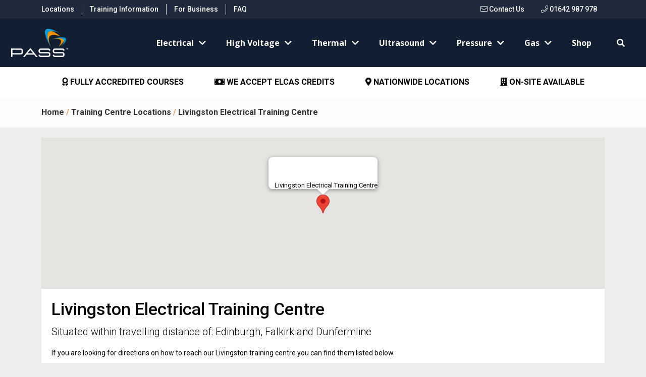

--- FILE ---
content_type: text/html; charset=UTF-8
request_url: https://www.electricaltrainingcourse.co.uk/training-centres/livingston-training-centre/
body_size: 13990
content:
<!DOCTYPE html PUBLIC "-//W3C//DTD XHTML 1.0 Transitional//EN" "http://www.w3.org/TR/xhtml1/DTD/xhtml1-transitional.dtd">
<html xmlns="http://www.w3.org/1999/xhtml">
<head>
<meta http-equiv="Content-Type" content="text/html; charset=utf-8" />
<meta name="viewport" content="width=device-width, initial-scale=1, maximum-scale=1, user-scalable=no">
<link  rel="icon" type="image/x-icon" href="https://www.electricaltrainingcourse.co.uk/wp-content/themes/etc/images/pass-favicon.png" />
<link  rel="shortcut icon" type="image/x-icon" href="https://www.electricaltrainingcourse.co.uk/wp-content/themes/etc/images/pass-favicon.png" />

<link rel="preconnect" href="https://fonts.googleapis.com">
<link rel="preconnect" href="https://fonts.gstatic.com" crossorigin>
<link href="https://fonts.googleapis.com/css2?family=Open+Sans:wght@400;700&display=swap" rel="stylesheet">


<title>Livingston Electrical Training Centre - Electrical Training Course</title>
<meta name='robots' content='index, follow, max-image-preview:large, max-snippet:-1, max-video-preview:-1' />

	<!-- This site is optimized with the Yoast SEO plugin v17.7.1 - https://yoast.com/wordpress/plugins/seo/ -->
	<link rel="canonical" href="https://www.electricaltrainingcourse.co.uk/training-centres/livingston-training-centre/" />
	<meta property="og:locale" content="en_US" />
	<meta property="og:type" content="article" />
	<meta property="og:title" content="Livingston Electrical Training Centre - Electrical Training Course" />
	<meta property="og:description" content="This Livingston based training centre is positioned to service Edinburgh, Falkirk and Dunfermline. A range of courses are available at the fantastic Mercure hotel including PASS’s PAT competency course." />
	<meta property="og:url" content="https://www.electricaltrainingcourse.co.uk/training-centres/livingston-training-centre/" />
	<meta property="og:site_name" content="Electrical Training Course" />
	<meta property="article:modified_time" content="2023-03-10T11:39:16+00:00" />
	<meta name="twitter:card" content="summary" />
	<script type="application/ld+json" class="yoast-schema-graph">{"@context":"https://schema.org","@graph":[{"@type":"WebSite","@id":"https://www.electricaltrainingcourse.co.uk/#website","url":"https://www.electricaltrainingcourse.co.uk/","name":"Electrical Training Course","description":"","potentialAction":[{"@type":"SearchAction","target":{"@type":"EntryPoint","urlTemplate":"https://www.electricaltrainingcourse.co.uk/?s={search_term_string}"},"query-input":"required name=search_term_string"}],"inLanguage":"en-US"},{"@type":"WebPage","@id":"https://www.electricaltrainingcourse.co.uk/training-centres/livingston-training-centre/#webpage","url":"https://www.electricaltrainingcourse.co.uk/training-centres/livingston-training-centre/","name":"Livingston Electrical Training Centre - Electrical Training Course","isPartOf":{"@id":"https://www.electricaltrainingcourse.co.uk/#website"},"datePublished":"2023-03-10T11:30:28+00:00","dateModified":"2023-03-10T11:39:16+00:00","breadcrumb":{"@id":"https://www.electricaltrainingcourse.co.uk/training-centres/livingston-training-centre/#breadcrumb"},"inLanguage":"en-US","potentialAction":[{"@type":"ReadAction","target":["https://www.electricaltrainingcourse.co.uk/training-centres/livingston-training-centre/"]}]},{"@type":"BreadcrumbList","@id":"https://www.electricaltrainingcourse.co.uk/training-centres/livingston-training-centre/#breadcrumb","itemListElement":[{"@type":"ListItem","position":1,"name":"Home","item":"https://www.electricaltrainingcourse.co.uk/"},{"@type":"ListItem","position":2,"name":"Training Centre Locations","item":"https://www.electricaltrainingcourse.co.uk/training-centres/"},{"@type":"ListItem","position":3,"name":"Livingston Electrical Training Centre"}]}]}</script>
	<!-- / Yoast SEO plugin. -->


<link rel='dns-prefetch' href='//cdn.jsdelivr.net' />
<link rel='dns-prefetch' href='//s.w.org' />
		<script type="text/javascript">
			window._wpemojiSettings = {"baseUrl":"https:\/\/s.w.org\/images\/core\/emoji\/13.1.0\/72x72\/","ext":".png","svgUrl":"https:\/\/s.w.org\/images\/core\/emoji\/13.1.0\/svg\/","svgExt":".svg","source":{"concatemoji":"https:\/\/www.electricaltrainingcourse.co.uk\/wp-includes\/js\/wp-emoji-release.min.js?ver=5.8.12"}};
			!function(e,a,t){var n,r,o,i=a.createElement("canvas"),p=i.getContext&&i.getContext("2d");function s(e,t){var a=String.fromCharCode;p.clearRect(0,0,i.width,i.height),p.fillText(a.apply(this,e),0,0);e=i.toDataURL();return p.clearRect(0,0,i.width,i.height),p.fillText(a.apply(this,t),0,0),e===i.toDataURL()}function c(e){var t=a.createElement("script");t.src=e,t.defer=t.type="text/javascript",a.getElementsByTagName("head")[0].appendChild(t)}for(o=Array("flag","emoji"),t.supports={everything:!0,everythingExceptFlag:!0},r=0;r<o.length;r++)t.supports[o[r]]=function(e){if(!p||!p.fillText)return!1;switch(p.textBaseline="top",p.font="600 32px Arial",e){case"flag":return s([127987,65039,8205,9895,65039],[127987,65039,8203,9895,65039])?!1:!s([55356,56826,55356,56819],[55356,56826,8203,55356,56819])&&!s([55356,57332,56128,56423,56128,56418,56128,56421,56128,56430,56128,56423,56128,56447],[55356,57332,8203,56128,56423,8203,56128,56418,8203,56128,56421,8203,56128,56430,8203,56128,56423,8203,56128,56447]);case"emoji":return!s([10084,65039,8205,55357,56613],[10084,65039,8203,55357,56613])}return!1}(o[r]),t.supports.everything=t.supports.everything&&t.supports[o[r]],"flag"!==o[r]&&(t.supports.everythingExceptFlag=t.supports.everythingExceptFlag&&t.supports[o[r]]);t.supports.everythingExceptFlag=t.supports.everythingExceptFlag&&!t.supports.flag,t.DOMReady=!1,t.readyCallback=function(){t.DOMReady=!0},t.supports.everything||(n=function(){t.readyCallback()},a.addEventListener?(a.addEventListener("DOMContentLoaded",n,!1),e.addEventListener("load",n,!1)):(e.attachEvent("onload",n),a.attachEvent("onreadystatechange",function(){"complete"===a.readyState&&t.readyCallback()})),(n=t.source||{}).concatemoji?c(n.concatemoji):n.wpemoji&&n.twemoji&&(c(n.twemoji),c(n.wpemoji)))}(window,document,window._wpemojiSettings);
		</script>
		<style type="text/css">
img.wp-smiley,
img.emoji {
	display: inline !important;
	border: none !important;
	box-shadow: none !important;
	height: 1em !important;
	width: 1em !important;
	margin: 0 .07em !important;
	vertical-align: -0.1em !important;
	background: none !important;
	padding: 0 !important;
}
</style>
	<link rel='stylesheet' id='wp-block-library-css'  href='https://www.electricaltrainingcourse.co.uk/wp-includes/css/dist/block-library/style.min.css?ver=5.8.12' type='text/css' media='all' />
<link rel='stylesheet' id='contact-form-7-css'  href='https://www.electricaltrainingcourse.co.uk/wp-content/plugins/contact-form-7/includes/css/styles.css?ver=5.5.3' type='text/css' media='all' />
<link rel='stylesheet' id='rs-plugin-settings-css'  href='https://www.electricaltrainingcourse.co.uk/wp-content/plugins/revslider/public/assets/css/rs6.css?ver=6.4.5' type='text/css' media='all' />
<style id='rs-plugin-settings-inline-css' type='text/css'>
.tp-caption a{color:#ff7302;text-shadow:none;-webkit-transition:all 0.2s ease-out;-moz-transition:all 0.2s ease-out;-o-transition:all 0.2s ease-out;-ms-transition:all 0.2s ease-out}.tp-caption a:hover{color:#ffa902}
</style>
<link rel='stylesheet' id='style-etc-css'  href='https://www.electricaltrainingcourse.co.uk/wp-content/themes/etc/style.css?ver=5.8.12' type='text/css' media='all' />
<link rel='stylesheet' id='style-bootstrap-css'  href='https://cdn.jsdelivr.net/npm/bootstrap@5.0.1/dist/css/bootstrap.min.css?ver=5.0.3' type='text/css' media='all' />
<link rel='stylesheet' id='slick-css'  href='https://www.electricaltrainingcourse.co.uk/wp-content/themes/etc/assets/slick/slick/slick.css?ver=1.8.1' type='text/css' media='all' />
<link rel='stylesheet' id='slick_theme-css'  href='https://www.electricaltrainingcourse.co.uk/wp-content/themes/etc/assets/slick/slick/slick-theme.css?ver=1.8.1' type='text/css' media='all' />
<link rel='stylesheet' id='fontawesome-css'  href='https://www.electricaltrainingcourse.co.uk/wp-content/themes/etc/assets/fontawesome/css/all.css?ver=5.4.1' type='text/css' media='all' />
<link rel='stylesheet' id='print-etc-css'  href='https://www.electricaltrainingcourse.co.uk/wp-content/themes/etc/print.css?ver=5.8.12' type='text/css' media='print' />
<script type='text/javascript' src='https://www.electricaltrainingcourse.co.uk/wp-includes/js/jquery/jquery.min.js?ver=3.6.0' id='jquery-core-js'></script>
<script type='text/javascript' src='https://www.electricaltrainingcourse.co.uk/wp-includes/js/jquery/jquery-migrate.min.js?ver=3.3.2' id='jquery-migrate-js'></script>
<link rel="https://api.w.org/" href="https://www.electricaltrainingcourse.co.uk/wp-json/" /><link rel="EditURI" type="application/rsd+xml" title="RSD" href="https://www.electricaltrainingcourse.co.uk/xmlrpc.php?rsd" />
<link rel="wlwmanifest" type="application/wlwmanifest+xml" href="https://www.electricaltrainingcourse.co.uk/wp-includes/wlwmanifest.xml" /> 
<meta name="generator" content="WordPress 5.8.12" />
<link rel='shortlink' href='https://www.electricaltrainingcourse.co.uk/?p=7311' />
<link rel="alternate" type="application/json+oembed" href="https://www.electricaltrainingcourse.co.uk/wp-json/oembed/1.0/embed?url=https%3A%2F%2Fwww.electricaltrainingcourse.co.uk%2Ftraining-centres%2Flivingston-training-centre%2F" />
<link rel="alternate" type="text/xml+oembed" href="https://www.electricaltrainingcourse.co.uk/wp-json/oembed/1.0/embed?url=https%3A%2F%2Fwww.electricaltrainingcourse.co.uk%2Ftraining-centres%2Flivingston-training-centre%2F&#038;format=xml" />
<meta name="generator" content="Powered by Slider Revolution 6.4.5 - responsive, Mobile-Friendly Slider Plugin for WordPress with comfortable drag and drop interface." />
<script type="text/javascript">function setREVStartSize(e){
			//window.requestAnimationFrame(function() {				 
				window.RSIW = window.RSIW===undefined ? window.innerWidth : window.RSIW;	
				window.RSIH = window.RSIH===undefined ? window.innerHeight : window.RSIH;	
				try {								
					var pw = document.getElementById(e.c).parentNode.offsetWidth,
						newh;
					pw = pw===0 || isNaN(pw) ? window.RSIW : pw;
					e.tabw = e.tabw===undefined ? 0 : parseInt(e.tabw);
					e.thumbw = e.thumbw===undefined ? 0 : parseInt(e.thumbw);
					e.tabh = e.tabh===undefined ? 0 : parseInt(e.tabh);
					e.thumbh = e.thumbh===undefined ? 0 : parseInt(e.thumbh);
					e.tabhide = e.tabhide===undefined ? 0 : parseInt(e.tabhide);
					e.thumbhide = e.thumbhide===undefined ? 0 : parseInt(e.thumbhide);
					e.mh = e.mh===undefined || e.mh=="" || e.mh==="auto" ? 0 : parseInt(e.mh,0);		
					if(e.layout==="fullscreen" || e.l==="fullscreen") 						
						newh = Math.max(e.mh,window.RSIH);					
					else{					
						e.gw = Array.isArray(e.gw) ? e.gw : [e.gw];
						for (var i in e.rl) if (e.gw[i]===undefined || e.gw[i]===0) e.gw[i] = e.gw[i-1];					
						e.gh = e.el===undefined || e.el==="" || (Array.isArray(e.el) && e.el.length==0)? e.gh : e.el;
						e.gh = Array.isArray(e.gh) ? e.gh : [e.gh];
						for (var i in e.rl) if (e.gh[i]===undefined || e.gh[i]===0) e.gh[i] = e.gh[i-1];
											
						var nl = new Array(e.rl.length),
							ix = 0,						
							sl;					
						e.tabw = e.tabhide>=pw ? 0 : e.tabw;
						e.thumbw = e.thumbhide>=pw ? 0 : e.thumbw;
						e.tabh = e.tabhide>=pw ? 0 : e.tabh;
						e.thumbh = e.thumbhide>=pw ? 0 : e.thumbh;					
						for (var i in e.rl) nl[i] = e.rl[i]<window.RSIW ? 0 : e.rl[i];
						sl = nl[0];									
						for (var i in nl) if (sl>nl[i] && nl[i]>0) { sl = nl[i]; ix=i;}															
						var m = pw>(e.gw[ix]+e.tabw+e.thumbw) ? 1 : (pw-(e.tabw+e.thumbw)) / (e.gw[ix]);					
						newh =  (e.gh[ix] * m) + (e.tabh + e.thumbh);
					}				
					if(window.rs_init_css===undefined) window.rs_init_css = document.head.appendChild(document.createElement("style"));					
					document.getElementById(e.c).height = newh+"px";
					window.rs_init_css.innerHTML += "#"+e.c+"_wrapper { height: "+newh+"px }";				
				} catch(e){
					console.log("Failure at Presize of Slider:" + e)
				}					   
			//});
		  };</script>
		<style type="text/css" id="wp-custom-css">
			/*
You can add your own CSS here.

Click the help icon above to learn more.
*/

nav #menu-main-menu > li > ul > li{margin-bottom:0px !important;}
.left-widgets .menu .current-menu-item > .sub-menu li{margin-bottom:10px;}		</style>
		
<!-- Google Tag Manager -->
<script>(function(w,d,s,l,i){w[l]=w[l]||[];w[l].push({'gtm.start':
new Date().getTime(),event:'gtm.js'});var f=d.getElementsByTagName(s)[0],
j=d.createElement(s),dl=l!='dataLayer'?'&l='+l:'';j.async=true;j.src=
'https://www.googletagmanager.com/gtm.js?id='+i+dl;f.parentNode.insertBefore(j,f);
})(window,document,'script','dataLayer','GTM-5KL6LKL');</script>
<!-- End Google Tag Manager -->

</head>


<body style="background-size:cover; background-position:top center;" class="training-centres-template-default single single-training-centres postid-7311">

<!-- Google Tag Manager (noscript) -->
<noscript><iframe src="https://www.googletagmanager.com/ns.html?id=GTM-5KL6LKL"
height="0" width="0" style="display:none;visibility:hidden"></iframe></noscript>
<!-- End Google Tag Manager (noscript) -->

<header style="background-color: var(--white);">
    <div class="">
        <div class="row-fluid top-bar">
            <div class="container">
                <div class="row">
                    <div class="col-md-7 d-none d-md-block">
                        <ul id="menu-top-bar" class="menu"><li id="menu-item-6687" class="menu-item menu-item-type-custom menu-item-object-custom menu-item-6687"><a data-menu-level="0" class="menu-item-selector" href="/training-centres">Locations</a></li>
<li id="menu-item-6688" class="menu-item menu-item-type-custom menu-item-object-custom menu-item-6688"><a data-menu-level="0" class="menu-item-selector" href="/training-information">Training Information</a></li>
<li id="menu-item-6689" class="menu-item menu-item-type-custom menu-item-object-custom menu-item-6689"><a data-menu-level="0" class="menu-item-selector" href="/for-business">For Business</a></li>
<li id="menu-item-6690" class="menu-item menu-item-type-custom menu-item-object-custom menu-item-6690"><a data-menu-level="0" class="menu-item-selector" href="/faqs">FAQ</a></li>
</ul>                    </div>
                    <div class="col-md-5 col-sm-12 col-xs-12 top-right-bar">
                        <a href="/contact-pass-training"><i class="fal fa-envelope"></i> Contact Us</a>
                        <a href="tel:+441642987978"><i class="fal fa-phone"></i> 01642 987 978</a>
                    </div>
                </div>
            </div>
        </div>

        <div class="container-fluid">
            <div class="row" style="background-color:var(--pass-main-blue);">
                <div class="container menu">
                    <a class="menu-toggle"><i class="fas fa-bars"></i></a>
                    <div class="menu-type-selector">
                        <ul>
                            <li class="active" data-menu-toggle=".main-navigation">Courses</li>
                            <li data-menu-toggle=".menu-footer-menu-container">Information</li>
                        </ul>
                    </div>
                    <a class="site-branding" href="/"><img src="https://www.electricaltrainingcourse.co.uk/wp-content/themes/etc/images/pass-logo-invert.png" /></a>
                    <nav class="main-navigation">
                        <div class="menu-courses-container"><ul id="menu-courses" class="menu"><li id="menu-item-6593" class="menu-item menu-item-type-custom menu-item-object-custom menu-item-has-children menu-item-6593"><span data-menu-level="0" class="menu-item-selector">Electrical</span>
<ul class="sub-menu">
	<li id="menu-item-6931" class="menu-item menu-item-type-custom menu-item-object-custom menu-item-has-children menu-item-6931"><a data-menu-level="1" class="menu-item-selector" href="/starter">Starter</a>
	<ul class="sub-menu">
		<li id="menu-item-6576" class="menu-item menu-item-type-custom menu-item-object-custom menu-item-6576"><a data-menu-level="2" class="menu-item-selector" href="/starter/domestic-electrical-installer/">Domestic Electrical Installer</a></li>
		<li id="menu-item-7560" class="menu-item menu-item-type-post_type menu-item-object-domestic-electrical menu-item-7560"><a data-menu-level="2" class="menu-item-selector" href="https://www.electricaltrainingcourse.co.uk/starter/foundation-electrics-for-mechanical-technicians-stockton/">Foundation Electrics for Mechanical Technicians</a></li>
	</ul>
</li>
	<li id="menu-item-6570" class="menu-item menu-item-type-custom menu-item-object-custom menu-item-has-children menu-item-6570"><a data-menu-level="1" class="menu-item-selector" href="/18th-edition">18th Edition</a>
	<ul class="sub-menu">
		<li id="menu-item-6566" class="menu-item menu-item-type-custom menu-item-object-custom menu-item-6566"><a data-menu-level="2" class="menu-item-selector" href="/18th-edition/18th-edition-2382/">C&#038;G 2382-22 18th Edition</a></li>
		<li id="menu-item-6568" class="menu-item menu-item-type-custom menu-item-object-custom menu-item-6568"><a data-menu-level="2" class="menu-item-selector" href="/18th-edition/city-guilds-18th-edition-2382-online-course/">Online C&#038;G 2382-22 18th Edition</a></li>
	</ul>
</li>
	<li id="menu-item-6577" class="menu-item menu-item-type-custom menu-item-object-custom menu-item-has-children menu-item-6577"><a data-menu-level="1" class="menu-item-selector" href="/inspection-testing">Inspection &#038; Testing</a>
	<ul class="sub-menu">
		<li id="menu-item-6578" class="menu-item menu-item-type-custom menu-item-object-custom menu-item-6578"><a data-menu-level="2" class="menu-item-selector" href="/inspection-testing/intro-inspection-testing/">Intro to Inspection &#038; Testing</a></li>
		<li id="menu-item-6579" class="menu-item menu-item-type-custom menu-item-object-custom menu-item-6579"><a data-menu-level="2" class="menu-item-selector" href="/inspection-testing/city-guilds-2391-50-level-3-award-inititial-verification-electrical-installations/">C&#038;G 2391-50 Initial Verification (Level 3)</a></li>
		<li id="menu-item-6580" class="menu-item menu-item-type-custom menu-item-object-custom menu-item-6580"><a data-menu-level="2" class="menu-item-selector" href="/inspection-testing/city-guilds-2391-51-level-3-award-period-inspection-electrical-installations">C&#038;G 2391-51 Periodic Inspection (Level 3)</a></li>
		<li id="menu-item-6581" class="menu-item menu-item-type-custom menu-item-object-custom menu-item-6581"><a data-menu-level="2" class="menu-item-selector" href="/inspection-testing/city-guilds-2391-52-level-3-award-inspection-testing-combined-2391-50-2391-51">C&#038;G 2391-52 Initial/Periodic Inspection (Combined)</a></li>
		<li id="menu-item-6582" class="menu-item menu-item-type-custom menu-item-object-custom menu-item-6582"><a data-menu-level="2" class="menu-item-selector" href="/inspection-testing/2392-10-course/">C&#038;G 2392-10 Fundamentals &#038; Initial Verification</a></li>
	</ul>
</li>
	<li id="menu-item-6631" class="menu-item menu-item-type-custom menu-item-object-custom menu-item-has-children menu-item-6631"><a data-menu-level="1" class="menu-item-selector" href="/low-voltage-auth">Low Voltage Authorised Person</a>
	<ul class="sub-menu">
		<li id="menu-item-6632" class="menu-item menu-item-type-custom menu-item-object-custom menu-item-6632"><a data-menu-level="2" class="menu-item-selector" href="/low-voltage-auth/lvso12-low-voltage-authorised-person-training-course/">C&#038;G Low Voltage Authorised Person</a></li>
	</ul>
</li>
	<li id="menu-item-6571" class="menu-item menu-item-type-custom menu-item-object-custom menu-item-has-children menu-item-6571"><a data-menu-level="1" class="menu-item-selector" href="/domestic-electrical">Domestic Electrical</a>
	<ul class="sub-menu">
		<li id="menu-item-6572" class="menu-item menu-item-type-custom menu-item-object-custom menu-item-6572"><a data-menu-level="2" class="menu-item-selector" href="/domestic-electrical/basic-electrical/">Basic Electrical</a></li>
		<li id="menu-item-6573" class="menu-item menu-item-type-custom menu-item-object-custom menu-item-6573"><a data-menu-level="2" class="menu-item-selector" href="/domestic-electrical/building-regs-course-2393-10/">C&#038;G 2393-10 Building Regulations</a></li>
		<li id="menu-item-6574" class="menu-item menu-item-type-custom menu-item-object-custom menu-item-6574"><a data-menu-level="2" class="menu-item-selector" href="/domestic-electrical/safe-isolation-handyman-course/">Safe Isolation / Handyman</a></li>
	</ul>
</li>
	<li id="menu-item-6585" class="menu-item menu-item-type-custom menu-item-object-custom menu-item-has-children menu-item-6585"><a data-menu-level="1" class="menu-item-selector" href="/pat-testing">PAT Testing</a>
	<ul class="sub-menu">
		<li id="menu-item-6587" class="menu-item menu-item-type-custom menu-item-object-custom menu-item-6587"><a data-menu-level="2" class="menu-item-selector" href="/pat-testing/pat-testing-competency/">PAT Testing Competency</a></li>
		<li id="menu-item-6586" class="menu-item menu-item-type-custom menu-item-object-custom menu-item-6586"><a data-menu-level="2" class="menu-item-selector" href="/pat-testing/pat-2377-77-two-day/">C&#038;G 2377-77 PAT Testing (2 Day)</a></li>
	</ul>
</li>
	<li id="menu-item-6583" class="menu-item menu-item-type-custom menu-item-object-custom menu-item-has-children menu-item-6583"><a data-menu-level="1" class="menu-item-selector" href="/part-p/">Part P</a>
	<ul class="sub-menu">
		<li id="menu-item-6584" class="menu-item menu-item-type-custom menu-item-object-custom menu-item-6584"><a data-menu-level="2" class="menu-item-selector" href="/part-p/part-p-electrician/">LCL Domestic Electric Installer (DEI-Part P)</a></li>
	</ul>
</li>
	<li id="menu-item-6590" class="menu-item menu-item-type-custom menu-item-object-custom menu-item-has-children menu-item-6590"><a data-menu-level="1" class="menu-item-selector" href="/e-vehicle-charging/">Electric Vehicle Charging Installer</a>
	<ul class="sub-menu">
		<li id="menu-item-6591" class="menu-item menu-item-type-custom menu-item-object-custom menu-item-6591"><a data-menu-level="2" class="menu-item-selector" href="/e-vehicle-charging/city-guilds-2921-31-domestic-commercial-electric-vehicle-charging-installation/">C&#038;G 2921-34 EVSE Charging Point Installer (Level 3)</a></li>
	</ul>
</li>
	<li id="menu-item-7658" class="menu-item menu-item-type-custom menu-item-object-custom menu-item-has-children menu-item-7658"><a data-menu-level="1" class="menu-item-selector" href="/power-quality-course/">Power Quality</a>
	<ul class="sub-menu">
		<li id="menu-item-7659" class="menu-item menu-item-type-custom menu-item-object-custom menu-item-7659"><a data-menu-level="2" class="menu-item-selector" href="/power-quality-course/power-quality-training-course/">C&#038;G Power Quality</a></li>
	</ul>
</li>
</ul>
</li>
<li id="menu-item-6559" class="menu-item menu-item-type-custom menu-item-object-custom menu-item-has-children menu-item-6559"><span data-menu-level="0" class="menu-item-selector">High Voltage</span>
<ul class="sub-menu">
	<li id="menu-item-6602" class="menu-item menu-item-type-custom menu-item-object-custom menu-item-has-children menu-item-6602"><a data-menu-level="1" class="menu-item-selector" href="/person-sap-switching">High Voltage Authorised Person (SAP) / Switching</a>
	<ul class="sub-menu">
		<li id="menu-item-6603" class="menu-item menu-item-type-custom menu-item-object-custom menu-item-6603"><a data-menu-level="2" class="menu-item-selector" href="/person-sap-switching/authorising-engineer/">Authorising Engineer</a></li>
		<li id="menu-item-6607" class="menu-item menu-item-type-custom menu-item-object-custom menu-item-6607"><a data-menu-level="2" class="menu-item-selector" href="/person-sap-switching/hvs06-practical-introduction-to-the-safe-operation-of-highlow-voltage-switchgear-up-to-15kv/">HVSO6 Introduction to the Safe Operation of HV/LV Switchgear (15kV)</a></li>
		<li id="menu-item-6604" class="menu-item menu-item-type-custom menu-item-object-custom menu-item-6604"><a data-menu-level="2" class="menu-item-selector" href="/person-sap-switching/hvso1-authorised-person-training-limited-operation-of-high-voltage-power-systems/">C&#038;G HVSO1 Limited Operation of HV Systems, Authorised Person</a></li>
		<li id="menu-item-6605" class="menu-item menu-item-type-custom menu-item-object-custom menu-item-6605"><a data-menu-level="2" class="menu-item-selector" href="/person-sap-switching/hvs03-authorised-person-training-limited-safe-switching-of-hv-power-systems-hvs01-refresher/">HVSO3 Refresher HVSO1 Limited Operation of HV Systems</a></li>
		<li id="menu-item-6610" class="menu-item menu-item-type-custom menu-item-object-custom menu-item-6610"><a data-menu-level="2" class="menu-item-selector" href="/person-sap-switching/hvso4-senior-authorised-person-safe-switching-operation-of-high-voltage-power-systems-sap/">C&#038;G HVSO4 Safe Switching Operation of HV Power Systems, SAP</a></li>
		<li id="menu-item-6608" class="menu-item menu-item-type-custom menu-item-object-custom menu-item-6608"><a data-menu-level="2" class="menu-item-selector" href="/person-sap-switching/refresher-training-safe-operation-high-voltage-power-systems/">HVSOR4 Refresher HVSO4 Safe Switching Operation of HV Power Systems</a></li>
		<li id="menu-item-6609" class="menu-item menu-item-type-custom menu-item-object-custom menu-item-6609"><a data-menu-level="2" class="menu-item-selector" href="/person-sap-switching/safe-operation-33kv-high-voltage-power-systems-course-33kv-upgrade-course/">C&#038;G HVSO10 Safe Operation of 33kV HV Power Systems (HVSO4 Upgrade)</a></li>
		<li id="menu-item-6611" class="menu-item menu-item-type-custom menu-item-object-custom menu-item-6611"><a data-menu-level="2" class="menu-item-selector" href="/person-sap-switching/hvwp1-wind-turbine-sap-training-safe-switching-of-power-distribution-networks/">C&#038;G HVWP1 Wind Turbine Safe Switching of Distribution Networks, SAP</a></li>
		<li id="menu-item-6606" class="menu-item menu-item-type-custom menu-item-object-custom menu-item-6606"><a data-menu-level="2" class="menu-item-selector" href="/person-sap-switching/hvs05-high-voltage-sanction-for-test-receipt-authorisation/">HV Sanction for Test Receipt Authorisation</a></li>
	</ul>
</li>
	<li id="menu-item-6612" class="menu-item menu-item-type-custom menu-item-object-custom menu-item-has-children menu-item-6612"><a data-menu-level="1" class="menu-item-selector" href="/substationswitchroom">Substation &#038; Switchroom</a>
	<ul class="sub-menu">
		<li id="menu-item-6613" class="menu-item menu-item-type-custom menu-item-object-custom menu-item-6613"><a data-menu-level="2" class="menu-item-selector" href="/substationswitchroom/hvso2-safe-access-to-high-voltage-substations-and-switchrooms/">C&#038;G HVSO2 Safe Access to HV Substations &#038; Switchrooms</a></li>
	</ul>
</li>
	<li id="menu-item-6614" class="menu-item menu-item-type-custom menu-item-object-custom menu-item-has-children menu-item-6614"><a data-menu-level="1" class="menu-item-selector" href="/high-voltage-course">High Voltage Testing</a>
	<ul class="sub-menu">
		<li id="menu-item-6616" class="menu-item menu-item-type-custom menu-item-object-custom menu-item-6616"><a data-menu-level="2" class="menu-item-selector" href="/high-voltage-course/hvtc1-dielectric-strength-testing-pressure-testing-of-cablestransformers-and-switchgear/">C&#038;G HVTC1 Dielectric Strength Testing (Pressure Testing)</a></li>
		<li id="menu-item-6615" class="menu-item menu-item-type-custom menu-item-object-custom menu-item-6615"><a data-menu-level="2" class="menu-item-selector" href="/high-voltage-course/hvtc2-earth-electrode-testing-on-high-voltage-systems/">C&#038;G HVTC2 Earth Electrode Testing on HV Systems</a></li>
		<li id="menu-item-6618" class="menu-item menu-item-type-custom menu-item-object-custom menu-item-6618"><a data-menu-level="2" class="menu-item-selector" href="/high-voltage-course/fundamentals-high-voltage-protection-relay-testing/">HVPRO1 Fundamentals of HV Protection</a></li>
		<li id="menu-item-6619" class="menu-item menu-item-type-custom menu-item-object-custom menu-item-6619"><a data-menu-level="2" class="menu-item-selector" href="/high-voltage-course/electricity-at-work-regulations/">Electricity at Work Regulations (EAWR)</a></li>
		<li id="menu-item-6997" class="menu-item menu-item-type-custom menu-item-object-custom menu-item-6997"><a data-menu-level="2" class="menu-item-selector" href="https://www.electricaltrainingcourse.co.uk/high-voltage-course/arc-flash-hazard-appreciation-training/">Arc Flash Hazard Appreciation Training</a></li>
		<li id="menu-item-7454" class="menu-item menu-item-type-post_type menu-item-object-high-voltage-course menu-item-7454"><a data-menu-level="2" class="menu-item-selector" href="https://www.electricaltrainingcourse.co.uk/high-voltage-course/high-voltage-cable-sheath-testing/">High Voltage Cable Sheath Testing</a></li>
		<li id="menu-item-7455" class="menu-item menu-item-type-post_type menu-item-object-high-voltage-course menu-item-7455"><a data-menu-level="2" class="menu-item-selector" href="https://www.electricaltrainingcourse.co.uk/high-voltage-course/transformer-construction-testing-maintenance/">Transformer Construction, Testing &#038; Maintenance</a></li>
	</ul>
</li>
	<li id="menu-item-6620" class="menu-item menu-item-type-custom menu-item-object-custom menu-item-has-children menu-item-6620"><a data-menu-level="1" class="menu-item-selector" href="/marine-high-voltage">Marine &#038; Offshore</a>
	<ul class="sub-menu">
		<li id="menu-item-6621" class="menu-item menu-item-type-custom menu-item-object-custom menu-item-6621"><a data-menu-level="2" class="menu-item-selector" href="/marine-high-voltage/hvmars01-marine-offshore-authorised-person-safe-operation-of-hv-power-systems/">Authorised Person &#8211; Safe Operation of HV Systems</a></li>
		<li id="menu-item-6622" class="menu-item menu-item-type-custom menu-item-object-custom menu-item-6622"><a data-menu-level="2" class="menu-item-selector" href="/marine-high-voltage/hvmars04-marine-offshore-senior-authorised-person-safe-switching-of-hv-power-systems/">C&#038;G HVMARS04 Marine/Offshore Safe Switching of HV Systems, SAP</a></li>
		<li id="menu-item-6624" class="menu-item menu-item-type-custom menu-item-object-custom menu-item-6624"><a data-menu-level="2" class="menu-item-selector" href="/marine-high-voltage/safe-use-of-electrical-equipment-in-hazardous-areas/">Safe Use of Electrical Equipment in Hazardous Areas</a></li>
	</ul>
</li>
	<li id="menu-item-6588" class="menu-item menu-item-type-custom menu-item-object-custom menu-item-has-children menu-item-6588"><a data-menu-level="1" class="menu-item-selector" href="/cat-and-cable-fault/">Cable Avoidance &#038; Fault Finding</a>
	<ul class="sub-menu">
		<li id="menu-item-6589" class="menu-item menu-item-type-custom menu-item-object-custom menu-item-6589"><a data-menu-level="2" class="menu-item-selector" href="/cat-and-cable-fault/cat-and-genny-operator-training-course/">CAT &#038; GENNY Operator</a></li>
		<li id="menu-item-7293" class="menu-item menu-item-type-custom menu-item-object-custom menu-item-7293"><a data-menu-level="2" class="menu-item-selector" href="/www.cat-and-cable-fault/underground-cable-fault-location-btac-020">Underground Cable Fault Location</a></li>
		<li id="menu-item-7421" class="menu-item menu-item-type-post_type menu-item-object-high-voltage-course menu-item-7421"><a data-menu-level="2" class="menu-item-selector" href="https://www.electricaltrainingcourse.co.uk/high-voltage-course/time-domain-reflectometry-tdr-and-cable-fault-finding-training-course/">Time Domain Reflectometry (TDR) and Cable Fault Finding Training Course</a></li>
	</ul>
</li>
	<li id="menu-item-6625" class="menu-item menu-item-type-custom menu-item-object-custom menu-item-has-children menu-item-6625"><a data-menu-level="1" class="menu-item-selector" href="/cable-joint-spiking">Cable Jointing &#038; Spiking</a>
	<ul class="sub-menu">
		<li id="menu-item-6629" class="menu-item menu-item-type-custom menu-item-object-custom menu-item-6629"><a data-menu-level="2" class="menu-item-selector" href="/cable-joint-spiking/hvtc3-high-voltage-cable-spiking-and-cable-identification-training-course/">C&#038;G HVTC3 HV Cable Spiking &#038; Cable Identification</a></li>
	</ul>
</li>
	<li id="menu-item-6642" class="menu-item menu-item-type-custom menu-item-object-custom menu-item-6642"><a data-menu-level="1" class="menu-item-selector" href="/hv-training-consultancy">High Voltage Onsite Training &#038; Consultancy</a></li>
	<li id="menu-item-7399" class="menu-item menu-item-type-custom menu-item-object-custom menu-item-7399"><a data-menu-level="1" class="menu-item-selector" href="https://www.electricaltrainingcourse.co.uk/training-information/hv-training-pass-high-voltage-training-centre/"><img src="https://www.electricaltrainingcourse.co.uk/wp-content/uploads/2021/06/tour-nav.jpg" /></a></li>
</ul>
</li>
<li id="menu-item-6935" class="menu-item menu-item-type-custom menu-item-object-custom menu-item-has-children menu-item-6935"><span data-menu-level="0" class="menu-item-selector">Thermal</span>
<ul class="sub-menu">
	<li id="menu-item-6594" class="mobile-skip-item menu-item menu-item-type-custom menu-item-object-custom menu-item-has-children menu-item-6594"><a data-menu-level="1" class="menu-item-selector" href="/thermal-imaging">Thermography</a>
	<ul class="sub-menu">
		<li id="menu-item-6595" class="menu-item menu-item-type-custom menu-item-object-custom menu-item-6595"><a data-menu-level="2" class="menu-item-selector" href="/thermal-imaging/intro-thermography/">Introduction to Thermography &#8211; Online</a></li>
		<li id="menu-item-6596" class="menu-item menu-item-type-custom menu-item-object-custom menu-item-6596"><a data-menu-level="2" class="menu-item-selector" href="/thermal-imaging/itc-level-1-thermography/">ITC Thermal Camera (Thermography) Training &#8211; Level 1</a></li>
		<li id="menu-item-6597" class="menu-item menu-item-type-custom menu-item-object-custom menu-item-6597"><a data-menu-level="2" class="menu-item-selector" href="/thermal-imaging/itc-level-2-thermography/">ITC Thermal Camera (Thermography) Training &#8211; Level 2</a></li>
		<li id="menu-item-6598" class="menu-item menu-item-type-custom menu-item-object-custom menu-item-6598"><a data-menu-level="2" class="menu-item-selector" href="/thermal-imaging/itc-thermal-camera-thermography-training-level-3/">ITC Thermal Camera (Thermography) Training &#8211; Level 3</a></li>
		<li id="menu-item-7223" class="menu-item menu-item-type-custom menu-item-object-custom menu-item-7223"><a data-menu-level="2" class="menu-item-selector" href="https://www.electricaltrainingcourse.co.uk/thermal-imaging/itc-category-1-thermography-online-training/">Online ITC Level 1 Thermal Camera (Thermography)</a></li>
		<li id="menu-item-6599" class="menu-item menu-item-type-custom menu-item-object-custom menu-item-6599"><a data-menu-level="2" class="menu-item-selector" href="/thermal-imaging/electrical-thermography/">Electrical Thermography</a></li>
		<li id="menu-item-6601" class="menu-item menu-item-type-custom menu-item-object-custom menu-item-6601"><a data-menu-level="2" class="menu-item-selector" href="/thermal-imaging/optical-gas-thermography/">Optical Gas Thermography &#8211; Online</a></li>
	</ul>
</li>
</ul>
</li>
<li id="menu-item-6560" class="menu-item menu-item-type-custom menu-item-object-custom menu-item-has-children menu-item-6560"><span data-menu-level="0" class="menu-item-selector">Ultrasound</span>
<ul class="sub-menu">
	<li id="menu-item-6633" class="menu-item menu-item-type-custom menu-item-object-custom menu-item-has-children menu-item-6633"><a data-menu-level="1" class="menu-item-selector" href="/ultrasound">Ultrasound</a>
	<ul class="sub-menu">
		<li id="menu-item-6634" class="menu-item menu-item-type-custom menu-item-object-custom menu-item-6634"><a data-menu-level="2" class="menu-item-selector" href="/ultrasound/introduction-to-ultrasound/">Introduction to Ultrasound</a></li>
		<li id="menu-item-6635" class="menu-item menu-item-type-custom menu-item-object-custom menu-item-6635"><a data-menu-level="2" class="menu-item-selector" href="/ultrasound/leak-inspection-course/">Leak Inspection</a></li>
		<li id="menu-item-6636" class="menu-item menu-item-type-custom menu-item-object-custom menu-item-6636"><a data-menu-level="2" class="menu-item-selector" href="/ultrasound/level-i-cat-i-ultrasound-training/">CAT I Ultrasound</a></li>
		<li id="menu-item-7241" class="menu-item menu-item-type-custom menu-item-object-custom menu-item-7241"><a data-menu-level="2" class="menu-item-selector" href="https://www.electricaltrainingcourse.co.uk/ultrasound/cat-2-ultrasound-training-ue-systems/">CAT 2 Ultrasound</a></li>
	</ul>
</li>
</ul>
</li>
<li id="menu-item-6561" class="menu-item menu-item-type-custom menu-item-object-custom menu-item-has-children menu-item-6561"><span data-menu-level="0" class="menu-item-selector">Pressure</span>
<ul class="sub-menu">
	<li id="menu-item-7297" class="menu-item menu-item-type-custom menu-item-object-custom menu-item-has-children menu-item-7297"><a data-menu-level="1" class="menu-item-selector" href="https://www.electricaltrainingcourse.co.uk/pressure-steam/">Pressure &#038; Steam</a>
	<ul class="sub-menu">
		<li id="menu-item-6638" class="menu-item menu-item-type-custom menu-item-object-custom menu-item-6638"><a data-menu-level="2" class="menu-item-selector" href="/pressure-steam/authorised-person-boiler-and-pressure-systems/">Authorised Person Boiler &#038; Pressure Systems</a></li>
		<li id="menu-item-7298" class="menu-item menu-item-type-custom menu-item-object-custom menu-item-7298"><a data-menu-level="2" class="menu-item-selector" href="/pressure-steam/authorised-person-boiler-and-pressure-systems-refresher/">Authorised Person &#8211; Boilers &#038; Pressure Systems Course (Refresher)</a></li>
		<li id="menu-item-7357" class="menu-item menu-item-type-custom menu-item-object-custom menu-item-7357"><a data-menu-level="2" class="menu-item-selector" href="https://www.electricaltrainingcourse.co.uk/pressure-steam/skilled-person-boiler-and-pressure-systems/">Skilled Person Boiler &#038; Pressure Systems</a></li>
		<li id="menu-item-7358" class="menu-item menu-item-type-custom menu-item-object-custom menu-item-7358"><a data-menu-level="2" class="menu-item-selector" href="https://www.electricaltrainingcourse.co.uk/pressure-steam/steam-awareness-training/">Steam Awareness</a></li>
	</ul>
</li>
</ul>
</li>
<li id="menu-item-7748" class="menu-item menu-item-type-custom menu-item-object-custom menu-item-has-children menu-item-7748"><span data-menu-level="0" class="menu-item-selector">Gas</span>
<ul class="sub-menu">
	<li id="menu-item-7754" class="menu-item menu-item-type-custom menu-item-object-custom menu-item-has-children menu-item-7754"><a data-menu-level="1" class="menu-item-selector" href="/gas">Gas Courses</a>
	<ul class="sub-menu">
		<li id="menu-item-7749" class="menu-item menu-item-type-post_type menu-item-object-gas menu-item-7749"><a data-menu-level="2" class="menu-item-selector" href="https://www.electricaltrainingcourse.co.uk/gas/domestic-to-commercial-heating-changeover-includes-tcp1a-icpn1-ciga1-cort1-cdga1-gastra-codnco1/">Domestic to Commercial Heating Changeover Course (CODNCO1)</a></li>
		<li id="menu-item-7750" class="menu-item menu-item-type-post_type menu-item-object-gas menu-item-7750"><a data-menu-level="2" class="menu-item-selector" href="https://www.electricaltrainingcourse.co.uk/gas/hot-water-systems-and-safety-training-course-re-assessment-gastra-hwss-r/">Hot Water Systems and Safety Training | Re-Assessment (HWSS)</a></li>
		<li id="menu-item-7752" class="menu-item menu-item-type-post_type menu-item-object-gas menu-item-7752"><a data-menu-level="2" class="menu-item-selector" href="https://www.electricaltrainingcourse.co.uk/gas/core-domestic-gas-safety-certificate-ccn1-r-re-assessment-includes-cenwat-ckr1htr1-cpr1-gastra-ccn1-r/">Core Domestic Gas Safety Reassessment Course plus Appliances (CCN1)</a></li>
		<li id="menu-item-7751" class="menu-item menu-item-type-post_type menu-item-object-gas menu-item-7751"><a data-menu-level="2" class="menu-item-selector" href="https://www.electricaltrainingcourse.co.uk/gas/core-domestic-gas-safety-certificate-ccn1-course-includes-cenwat-cpa1-gastra-ccn1/">Core Domestic Gas Safety CCN1 Course &#038; Appliances (Initial)</a></li>
	</ul>
</li>
</ul>
</li>
<li id="menu-item-7359" class="menu-item menu-item-type-custom menu-item-object-custom menu-item-7359"><a data-menu-level="0" class="menu-item-selector" href="https://www.electricaltrainingcourse.co.uk/shop/">Shop</a></li>
</ul></div>
                                            </nav>
                    <a class="site-search">
                        <i class="fas fa-search"></i>
                        <div class="search-overlay">
                            <form action="/" method='get' role='search'>
                                <input onclick="" type='text' value="" name="s" id="s" class="form-control" placeholder="Search Courses" autocomplete='off' />
                            </form>
                        </div>
                    </a>
                </div>
            </div>
        </div>


    </div>  <!--- End of Desktop header -->

    <div class="row-fluid">
        <div class="container sub-menu site-information">
            <ul id="menu-sub-menu" data-slides="1" data-slides-tablet="2" data-slides-desktop="disabled" data-slides-autoplay="true" data-slides-arrows="false" class="menu"><li id="menu-item-6696" class="menu-item menu-item-type-custom menu-item-object-custom menu-item-6696"><a data-menu-level="0" class="menu-item-selector" href="/training-information/training-centre-accreditations/"><i class="fa fa-award"></i> Fully Accredited Courses</a></li>
<li id="menu-item-6703" class="menu-item menu-item-type-custom menu-item-object-custom menu-item-6703"><a data-menu-level="0" class="menu-item-selector" href="/training-information/enhanced-learning-credit-supplier/"><i class="fa fa-money-bill"></i> We Accept ELCAS Credits</a></li>
<li id="menu-item-6710" class="menu-item menu-item-type-custom menu-item-object-custom menu-item-6710"><a data-menu-level="0" class="menu-item-selector" href="/training-centres"><i class="fa fa-map-marker-alt"></i> Nationwide Locations</a></li>
<li id="menu-item-6695" class="menu-item menu-item-type-custom menu-item-object-custom menu-item-6695"><a data-menu-level="0" class="menu-item-selector" href="/training-information/onsite-courses/"><i class="fa fa-building"></i> On-Site Available</a></li>
</ul>        </div>
    </div>
</header>

    <div class="row-fluid" style="background-color: white; opacity: .8; margin-bottom: 20px;">
        <div class="container">
                            <div id="breadcrumbs"><span><span><a href="https://www.electricaltrainingcourse.co.uk/">Home</a> <span class="breadcrumb-separator">/</span> <span><a href="https://www.electricaltrainingcourse.co.uk/training-centres/">Training Centre Locations</a> <span class="breadcrumb-separator">/</span> <span class="breadcrumb_last" aria-current="page">Livingston Electrical Training Centre</span></span></span></span></div>                    </div>
    </div>


<div class="container content-main"> <!--- MAIN CONTAINER -->
    <div class="row main-content"> <!-- Main content -->
        <div class="col-xs-12">
        
            <div style="height:300px; width:100%;" id="map"></div>

            <div class="block">
                <h1>Livingston Electrical Training Centre</h1>
                <div class="course-description">
                    <h4>Situated within travelling distance of: Edinburgh, Falkirk and Dunfermline</h4>
<p>If you are looking for directions on how to reach our Livingston training centre you can find them listed below.</p>
                                            <div class="row">
                            <div class="col-md-6">
                                <h3>Address</h3>
                                    <div style="display:flex;">
                                        <i style="font-size: 27px; margin-right: 10px;" class="fas fa-map-marker-alt"></i>                                        
                                        <div class="address-details" itemprop="address" itemscope itemtype="https://schema.org/PostalAddress">
                                            <span>PASS - Livingston</span><br />
                                            <span itemprop="streetAddress">
                                                Mercure Livingston<br />Almondview                                            </span><br />
                                            <span itemprop="addressLocality">Livingston</span><br />
                                                                                        <span itemprop="postalCode">EH54 6QB</span>                                                                                                                                         
                                
                                        <span>Lost? Phone: 01642 987 978</span>
                                    </div>   
                                </div>
                            </div>
                            <div class="col-md-6">
                                <h3>Accommodation</h3>
                                <span style="display:block">
                                    Visit the Livingston Electrical Training Centre accommodation page for details about hotels in the area.
                                </span><br />
                                

                                <a class="btn btn-primary" target="_blank" rel="noopener" href="https://www.google.com/maps/search/Hotels/@55.8862533569,-3.5041670799,11z">View Accommodation</a>
                            </div>
                        </div>
                                    </div>

                                <script src="https://maps.googleapis.com/maps/api/js?key=AIzaSyAVCkDVOiVj7dCdeI0C0URPSfUKj1pxdZs&libraries=places"></script>
                <script>
                    var map;
                    var myLatLng = {lat: 55.8862533569, lng: -3.5041670799};
                                            map = new google.maps.Map(document.getElementById('map'), {
                            center: myLatLng,
                            draggable: false,
                            scrollwheel: false,
                            zoom: 17
                        });

                        var contentString = '<div id="content"><strong>Livingston Electrical Training Centre</strong></div>';

                        var infowindow = new google.maps.InfoWindow({
                            content: contentString
                        });

                        var marker = new google.maps.Marker({
                            position: myLatLng,
                            map: map,
                            title: 'Livingston Electrical Training Centre'
                        });

                        infowindow.open(map, marker);

                                                                              
                </script>
            </div>
        </div>
    </div>


        
    <form id="contactform" method="post">
	<input type="hidden" name="pid" value="7311" />

        	<div class="col-md-12 block mini-form contactform" >
            	<div class="col-md-12"><h3>Get In Touch</h3></div>
                <div class="col-md-6">
                	<input style="width:100%;" name="ss" type="text" placeholder="Please enter a subject" required/>
                    <textarea name="m">Your Message</textarea>
                                        	<input name="action" type="hidden" value="contactForm"/>
                </div>
            	<div class="col-md-6">
                <input type="hidden" id="contact_nonce" name="contact_nonce" value="4ec360866f" /><input type="hidden" name="_wp_http_referer" value="/training-centres/livingston-training-centre/" />                	<input style="width:100%;" name="n"  placeholder="Full Name" type="text" required/>
                    <input style="width:100%;" name="e" placeholder="Your Email" type="email" required/>
                    <input style="width:100%;" name="t" placeholder="Your Telephone" type="tel" required/>
                    <button type="submit">Send </button>
                </div>

            </div>        
  

</form>
<script>
jQuery(document).ready(function(e) {
    

	jQuery('#contactform').submit(function(e) {
		jQuery('#contactform button').attr('disabled', 'disabled');
		e.preventDefault();
		jQuery.ajax({ 
			 data: jQuery('#contactform').serialize(),
			 type: 'POST',
			 url: 'https://www.electricaltrainingcourse.co.uk/wp-admin/admin-ajax.php',
			 success: function(data) {
				 jQuery('.contactform').html('<h2 style="text-align:center">Thank you for your Request.</h2>');
			}
		});
		
		return false;
	});
});
</script>
</div>

<script>
    function toggleChevron(e) {
        jQuery(e.target)
            .prev('.panel-heading')
            .find("i")
            .toggleClass('fa-plus fa-minus');
        
            jQuery(e.target)
                .prev('.panel-heading')
                .toggleClass('opened');

    }

    jQuery('#accordion').on('hidden.bs.collapse', toggleChevron);
    jQuery('#accordion').on('shown.bs.collapse', toggleChevron);
</script>

            	<div class="row block acred" style="margin:0px;">
                	<div class="container">                    
                        <div class="accreditations-widgets"><div class="gallery">
            <div class="gallery-item">
              <img src="https://www.electricaltrainingcourse.co.uk/wp-content/uploads/2015/10/etc-responsive-course-type.png" alt="" />
            </div>
            <div class="gallery-item">
              <img src="https://www.electricaltrainingcourse.co.uk/wp-content/uploads/2017/11/MaritimeAgency.svg-1-150x63.png" alt="" />
            </div>
            <div class="gallery-item">
              <img src="https://www.electricaltrainingcourse.co.uk/wp-content/uploads/2022/01/bab-iso9001-2015-100x100-1.png" alt="" />
            </div>
            <div class="gallery-item">
              <img src="https://www.electricaltrainingcourse.co.uk/wp-content/uploads/2019/12/achilles-uvdb-qualified.png" alt="" />
            </div>
            <div class="gallery-item">
              <img src="https://www.electricaltrainingcourse.co.uk/wp-content/uploads/2019/12/risqs-verified.png" alt="" />
            </div>
            <div class="gallery-item">
              <img src="https://www.electricaltrainingcourse.co.uk/wp-content/uploads/2019/12/achilles-uvdb-audited.png" alt="" />
            </div></div></div>            
                    </div>
                </div>

                <div class="row-fluid newsletter" style="padding: 20px 0px;">
                    <div class="container">
                        <div class="row">
                            <div class="col-md-4 col-xs-12 col-sm-4">
                                <h2>Subscribe to our Newsletter</h2>                        
                            </div>    
                            <div class="col-md-4 col-xs-12 col-sm-4">
                                <p class="newsletter-description">Get the latest industry news, information and offers in your inbox.</p>                       
                            </div>                    
                            <div class="col-md-4 col-xs-12 col-sm-4">
                                <form method="post" action="/signupsend.php" class="form-inline">
                                    <div class="input-group">
                                        <input class="form-control" name="em" value="" type="email" style="color: #000000; width: auto !important" placeholder="enter email here" />
                                        <button type="submit" class="btn btn-primary" style="height:38px;">Sign Up</button>
                                    </div>
                                </form>
                            </div>
                        </div>
                    </div>
                </div>
                                                    
            </div>
        </div>
    </div>
</div>

    	<div class="footer" style="padding: 50px 0px 60px;">
    		<div class="container">
                <div class="row">
                    <div class="col-xs-12 col-md-3 hidden-xs hidden-sm">
                        <div class="footer-widget">			<div class="textwidget"><p><img style="width: 168px; display: block;" src="/wp-content/themes/etc/images/pass-logo-invert.png" /></p>
<p>PASS Ltd are a City and Guilds accredited training provider, specialising in electrical training, including 18th edition, PAT testing, electrical installer courses and other training courses including thermography, Part P and solar panel installation&#8230;</p>
<p><a href="/about-us/">Read More <i style="font-size: 14px;" class="far fa-chevron-right"></i></a></p>
</div>
		</div>				
                    </div>

                    <div class="col-xs-12 col-md-2 hidden-xs hidden-sm">
                        <div class="footer-widget"><h2 class="offscreen">Site Links</h2><div class="menu-footer-menu-container"><ul id="menu-footer-menu" class="menu"><li id="menu-item-6653" class="menu-item menu-item-type-custom menu-item-object-custom menu-item-6653"><a data-menu-level="0" class="menu-item-selector" href="/contact-pass-training">Contact Us</a></li>
<li id="menu-item-6645" class="menu-item menu-item-type-custom menu-item-object-custom menu-item-6645"><a data-menu-level="0" class="menu-item-selector" href="/training-centres/">Locations</a></li>
<li id="menu-item-6646" class="menu-item menu-item-type-custom menu-item-object-custom menu-item-6646"><a data-menu-level="0" class="menu-item-selector" href="/training-information/">Training Information</a></li>
<li id="menu-item-6644" class="menu-item menu-item-type-custom menu-item-object-custom menu-item-6644"><a data-menu-level="0" class="menu-item-selector" href="/for-business/">For Business</a></li>
<li id="menu-item-6647" class="menu-item menu-item-type-custom menu-item-object-custom menu-item-6647"><a data-menu-level="0" class="menu-item-selector" href="/faqs/">FAQ</a></li>
<li id="menu-item-6650" class="menu-item menu-item-type-custom menu-item-object-custom menu-item-6650"><a data-menu-level="0" class="menu-item-selector" href="/shop/">Shop</a></li>
<li id="menu-item-6649" class="menu-item menu-item-type-custom menu-item-object-custom menu-item-6649"><a data-menu-level="0" class="menu-item-selector" href="/about-us">About Us</a></li>
<li id="menu-item-6648" class="menu-item menu-item-type-custom menu-item-object-custom menu-item-6648"><a data-menu-level="0" class="menu-item-selector" href="/testimonials/">Testimonials</a></li>
<li id="menu-item-6651" class="menu-item menu-item-type-custom menu-item-object-custom menu-item-6651"><a data-menu-level="0" class="menu-item-selector" href="/pass-electrical-vacancies">Vacancies</a></li>
<li id="menu-item-6652" class="menu-item menu-item-type-custom menu-item-object-custom menu-item-6652"><a data-menu-level="0" class="menu-item-selector" href="/training-conference-room-hire">Room Hire</a></li>
</ul></div></div>                    </div>

                    <div class="col-xs-12 col-md-4 hidden-xs hidden-sm">
                        <div class="footer-widget"><h2 class="offscreen">Latest Electrical News</h2>			<div class="textwidget"><div class="news-short-wrapper"><a href="https://www.electricaltrainingcourse.co.uk/general-news/free-napit-on-site-solutions-guide-when-you-book-your-course/"><p style="display:block;">

Keeping up to date with electrical regulations isn’t just about passing a course — it’s about having the right... <br></p></a></div><div class="news-short-wrapper"><a href="https://www.electricaltrainingcourse.co.uk/pass-training-news/master-electrical-diagnostics-with-confidence-with-our-power-quality-training-course/"><p style="display:block;">

Gain the skills and confidence you need with our comprehensive training course, combining expert-led theory and practical,... <br></p></a></div><div class="news-short-wrapper"><a href="https://www.electricaltrainingcourse.co.uk/thermography-courses/free-flir-one-edge-with-thermal-course-booking/"><p style="display:block;">
Book a selected ITC Thermography Course, scheduled before 30th September 2025 and you’ll receive a FREE FLIR One Edge... <br></p></a></div>
</div>
		</div>
                        <a href="/blog" style="text-decoration:underline !important;">View Blog <i style="font-size: 14px;" class="far fa-chevron-right"></i></a>
                    </div>

                    <div class="col-xs-12 col-md-3">					                    
                        <div class="footer-widget"><h2 class="offscreen">Get In Touch</h2>			<div class="textwidget"><p><span style="display: block; position: relative; padding-left: 20px;line-height: 20px;"><i class="fa fa-map-marker" style="position: absolute; left: 0px; color: #f28a3d; font-size: 14px;line-height: 20px;"></i>1 Alberto Street,<br />
</span><span style="display: block; padding-left: 20px; padding-bottom: 10px;">Stockton-On-Tees, TS18 2BQ</span><span style="display: block; position: relative; padding-left: 20px; padding-top: 10px; padding-bottom: 10px; border-top: 1px solid #1e2a3c;"><i class="fa fa-phone" style="color: #f28a3d; position: absolute; left: 0px; font-size: 14px;line-height: 20px;"></i> <a href="tel:+441642987978" style="line-height: 20px;text-decoration: none !important;">01642 987 978</a></span><span style="display: block; position: relative; padding-left: 20px; padding-top: 10px; padding-bottom: 10px; border-top: 1px solid #1e2a3c;line-height: 20px;"><i class="fa fa-envelope" style="color: #f28a3d; position: absolute; left: 0px; font-size: 14px;line-height: 20px;"></i><a href="/contact-pass-training">Contact Us</a></span></p>
</div>
		</div><div class="widget_text footer-widget"><h2 class="offscreen">Follow Us</h2><div class="textwidget custom-html-widget"><div class="social-links"> 
	<a href="https://www.facebook.com/PASSElectrical/" target="_blank" class="fab fa-facebook-square" rel="noopener"></a>
                    <a href="https://twitter.com/electrictrainin/" target="_blank" class="fab fa-twitter" rel="noopener"></a>
</div></div></div>                    </div>
                </div>

            </div>

            <script type='text/javascript' src='https://www.electricaltrainingcourse.co.uk/wp-includes/js/dist/vendor/regenerator-runtime.min.js?ver=0.13.7' id='regenerator-runtime-js'></script>
<script type='text/javascript' src='https://www.electricaltrainingcourse.co.uk/wp-includes/js/dist/vendor/wp-polyfill.min.js?ver=3.15.0' id='wp-polyfill-js'></script>
<script type='text/javascript' id='contact-form-7-js-extra'>
/* <![CDATA[ */
var wpcf7 = {"api":{"root":"https:\/\/www.electricaltrainingcourse.co.uk\/wp-json\/","namespace":"contact-form-7\/v1"}};
/* ]]> */
</script>
<script type='text/javascript' src='https://www.electricaltrainingcourse.co.uk/wp-content/plugins/contact-form-7/includes/js/index.js?ver=5.5.3' id='contact-form-7-js'></script>
<script type='text/javascript' src='https://www.electricaltrainingcourse.co.uk/wp-content/plugins/revslider/public/assets/js/rbtools.min.js?ver=6.4.4' defer='defer' id='tp-tools-js'></script>
<script type='text/javascript' src='https://www.electricaltrainingcourse.co.uk/wp-content/plugins/revslider/public/assets/js/rs6.min.js?ver=6.4.5' defer='defer' id='revmin-js'></script>
<script type='text/javascript' src='https://cdn.jsdelivr.net/npm/bootstrap@5.0.1/dist/js/bootstrap.bundle.min.js?ver=5.0.3' id='script-boostrap-js'></script>
<script type='text/javascript' src='https://www.electricaltrainingcourse.co.uk/wp-content/themes/etc/assets/slick/slick/slick.js?ver=1.8.1' id='slick-js'></script>
<script type='text/javascript' src='https://www.electricaltrainingcourse.co.uk/wp-includes/js/imagesloaded.min.js?ver=4.1.4' id='imagesloaded-js'></script>
<script type='text/javascript' src='https://www.electricaltrainingcourse.co.uk/wp-includes/js/masonry.min.js?ver=4.2.2' id='masonry-js'></script>
<script type='text/javascript' src='https://www.electricaltrainingcourse.co.uk/wp-content/themes/etc/inc/js/etc.js?ver=1.0.1' id='etc-js-js'></script>
<script type='text/javascript' src='https://www.electricaltrainingcourse.co.uk/wp-includes/js/wp-embed.min.js?ver=5.8.12' id='wp-embed-js'></script>
    	</div>

        <div class="row-fluid" style="background-color: var(--white); padding: 20px 0px;">
    		<div class="container">
                <div class="row">
                    <div class="col-xs-12">
                        <div class="payment-block">			<div class="textwidget"><p>We accept Purchase Orders and <a href="/how-to-pay"><img loading="lazy" class="alignnone wp-image-6718" src="/wp-content/uploads/2021/06/payment-cards-1.png" alt="Payment Cards" width="275" height="40" srcset="https://www.electricaltrainingcourse.co.uk/wp-content/uploads/2021/06/payment-cards-1.png 275w, https://www.electricaltrainingcourse.co.uk/wp-content/uploads/2021/06/payment-cards-1-150x22.png 150w" sizes="(max-width: 275px) 100vw, 275px" /></a> or <a href="/how-to-pay"><img class="alignnone wp-image-5684" src="/wp-content/uploads/2021/06/elc-credits.png" alt="" height="40" /></a> ELC Credits</p>
<p><a href="/how-to-pay">Find out more <i class="fal fa-angle-right"></i> </a></p>
</div>
		</div>                    </div>
                </div>

            </div>

                	</div>

<div class="copyright" style="background:var(--pass-offset-blue);">
	<div class="container">
        <div class="row" style="text-aling: center;">
            <div style="padding:15px 15px; font-size: 14px; text-align:center;" class="col-xs-12">
                <a style="color:var(--pass-orange); display:inline-block; border-right: 1px solid white; margin-right: 10px; padding-right: 10px;" href="/privacy-policy">Privacy Policy &amp; Terms </a>
                <a style="color:var(--pass-orange); display:inline-block;" href="/terms-and-conditions">Website Terms </a>
            </div>
            <div style="color:var(--white); padding:15px 15px; text-align: center; font-size: 12px;" class="col-xs-12">
                &copy; 2026 PASS (Portable Appliance Safety Services) Ltd. Company No: 4457106. A division of <a href="http://www.tester.co.uk" style="color:var(--pass-orange);">Tester.co.uk</a>
            </div>           
        </div>
    </div>
</div>
        <!-- W3TC-include-js-head -->
        <!-- W3TC-include-css -->


        <!-- begin SnapEngage code -->
<script type="text/javascript">
(function() {
var se = document.createElement('script'); se.type = 'text/javascript'; se.async = true;
se.src = '//storage.googleapis.com/code.snapengage.com/js/1911ece2-f7cd-40e5-bd7a-750f044e0cb4.js';
var done = false;
se.onload = se.onreadystatechange = function() {
if (!done&&(!this.readyState||this.readyState==='loaded'||this.readyState==='complete')) {
done = true;
/* Place your SnapEngage JS API code below */
/* SnapEngage.allowChatSound(true); Example JS API: Enable sounds for Visitors. */
}
};
var s = document.getElementsByTagName('script')[0]; s.parentNode.insertBefore(se, s);
})();
</script>
<!-- end SnapEngage code -->

<div class="page-overlay"></div>

</body>
</html>


--- FILE ---
content_type: text/css
request_url: https://www.electricaltrainingcourse.co.uk/wp-content/themes/etc/style.css?ver=5.8.12
body_size: 52134
content:
/*
Theme Name: ETC THEME
Theme URI:
Author: Pass LTD
Description:
Version: 1.0
*/

:root {
    --pass-main-blue: #121f32;
	--pass-offset-blue: #1e2a3c;

    --pass-secondary-blue: #3595d1;
    --pass-orange: #f28a3d;

    --font-family-main: 'Roboto';
    --font-family-secondary: 'Open Sans';

    --white: #ffffff;
    --black: #000000;

    --greyscale-1-colour: #333333;
    --greyscale-2-colour: #7f7f7f;
    --greyscale-3-colour: #d5d5d5;
    --greyscale-4-colour: #fbfbfb;

    --danger-main-colour: #c80c0d;
    --danger-secondary-colour: #efb7b7;

	--sale-main-colour: #c80c0d;
    --sale-secondary-colour: #efb7b7;

    --success-main-colour: #40a535;
    --success-secondary-colour: #c6e4c3;

	--warning-main-colour: #fbbb22;
	--warning-secondary-colour: #fbbb22;

    --information-main-colour: #2197ac;
    --information-secondary-colour: #bde0e6;


    --text-weight-normal: 400;
    --text-weight-bold: 700;
    --heading-weight-bold: 700;
	--sub-header-weight-sub: 300;
}

.search-overlay,
.page-overlay {
    display:none;
}

header a {
    color: white;
}

header a:focus, header a:hover {
    color: white;
}


#snapengage-mobile {
    z-index: 100000000000003 !important;
}

body{background-color:#ededed !important;
	font-family:var(--font-family-main),'Helvetica Neue',Helvetica,Arial,sans-serif !important;
	color: black !important;
}

h1{font-size:34px !important; color:black !important; font-weight:500 !important;}
h2{font-size:24px  !important; font-weight:900  !important;padding: 5px 0px 5px; }
h3{font-size:20px !important; font-weight:300 !important; color:black;padding: 5px 0px 5px;}
h4{font-size:20px !important; color:black !important; font-weight:300 !important;padding: 5px 0px 5px; }
p{padding:7px 0px;}
body a {text-decoration:none ;color:#121e31;  }
.block a{color:#12131e;}
h3.etc-title{font-weight:700 !important; font-size:25px !important;}
h3.phone {font-weight:700 !important; font-size:36px !important; color:121e31 !important;}

h1.page-title{color:var(--white) !important;}
.tp-caption{letter-spacing:0px !important;}
.tparrows{background-color:rgba(0,44,69 ,0.8);}
.tparrows:hover{background-color:rgba(0,44,69 ,1);}
ul.styled{list-style:none;}
ul.styled li{margin:5px 0px; display:block}
ul.styled li a{color:#888888;}
ul.styled li:before {
font-family: 'FontAwesome';
content: '\f054';
margin:0 5px 0 -15px;
color: #888888;
}
.course-date *{color:#121e31 !important;}
/* .content-main{margin-top:15px;} */

.homepage h1, .homepage h3{margin-bottom:0px; text-align:center;}
.homepage h3{padding:25px 0px 15px;}
.homepage p{padding:10px 0px 20px; display:block; margin-bottom:20px;}

.main-content p{font-size:14px; font-weight:400; }
.main-content p > span{font-size:14px; font-weight:400; }
.main-content p > a{color:var(--pass-main-blue); text-decoration:none; font-weight:500;}
.main-content p > strong{font-weight:700;}


.course-hr:last-of-type{display:none;}
hr{    display: block;
   }
/* Header */
.header > div > a{text-align:center; z-index:-1; padding:10px 0px 20px 0px; display:block; }
.header svg{height: auto !important;}
.header .header-text{}
.header .header-text > div{border-left:1px solid #0d0d0d;height: 116px;padding-left: 16px; padding-top:20px;}
.header .header-text strong {font-weight:700; font-size:24px; line-height:22px; }
.header .header-text small{position:absolute; width:300px;}
.page-header{margin:0px !important;}

.phone-number{font-size:34px;width: 400px;padding:20px 0px 0px 0px; width:100%;}
.phone-number > span{font-size:55px; padding-left:56px; float:right; position:relative;}
.phone-number > span:before{position:absolute; left:0px;}
.phone-number > span > span {font-size:36px;}
.phone-number small{font-size: 17px; display:block;}

.paging > a{border: 1px solid var(--pass-main-blue);padding: 5px 10px;color: var(--pass-main-blue);}
.paging > span.current{border:none;padding: 5px 10px;color: #cdcdcd; background:var(--pass-main-blue)}
.paging > a.prev, .paging > a.next{border:none;}


/* main */
.block {background:var(--white); padding:20px; margin-bottom:10px;}

.starter-courses{font-size:24px; text-align:right; color:var(--white); height:200px}
.starter-courses span{float: left;color: var(--white);margin: auto;display: block;font-size: 34px;margin-top: 5px;}
.starter-courses a{display: block;background-color: var(--pass-main-blue);margin: 5px 0px;color: var(--white);padding: 10px;font-size: 20px;}
.starter-courses small{font-size:10px; display:block; color:var(--white);}
.starter-courses a:hover{color:var(--pass-secondary-blue);}

.looking-for-test a{font-size:24px; color:var(--pass-main-blue); line-height:23px; background-image:url(images/1653b-300-by-300.png); background-size:150px; background-repeat:no-repeat; background-position: 135px -20px;}
.looking-for-test small{font-size:10px; line-height:12px; margin-top:5px;  display:block;}

.services-fund a {font-size:24px; color:var(--pass-main-blue); line-height:23px; background-image:url(images/services-elcas-funding-781.png); background-repeat:no-repeat; background-position:right}
.services-fund small{font-size:10px; line-height:12px; margin-top:5px; display:block;}

.factsheets span {float: left;font-size: 55px;margin: 5px 20px 5px 5px; color:var(--pass-main-blue);}
.factsheets a {font-size:24px; color:var(--pass-main-blue);}
.factsheets small{font-size:10px;}

.testimonials span {float: left;font-size: 55px;margin: 2px 20px 5px 5px; color:var(--pass-main-blue);}
.testimonials a {font-size:24px; color:var(--pass-main-blue);}
.testimonials small{font-size:10px;}

.newsletter span {float: left;font-size: 55px;margin: 4px 20px 5px 5px; color:var(--pass-main-blue);}
.newsletter a {font-size:24px; color:var(--pass-main-blue);}
.newsletter small{font-size:10px;}

/* accred */
.acred *{text-align:center;}

/* TABS */
.tab-content{background-color:var(--white); border:1px solid #dddddd; border-top:none; margin-bottom:10px;}
/* Footer */
.footer{background-color:var(--pass-main-blue); padding:62px 0px 0px;}
.footer *{color:var(--white);}
.footer .news-short-wrapper{border-bottom:var(--pass-offset-blue) 1px solid; margin:10px 0px;}
.footer .news-short-wrapper:last-of-type{border:none;}
.footer h2{color:var(--white) !important; font-size:24px !important; font-weight:500 !important; border-bottom:var(--pass-offset-blue) 1px solid; margin:0px 0px 10px 0px; padding:10px 0px}
.footer h3{color:var(--white) !important; font-size:16px !important}

.footer .social-links a:hover{text-decoration: none !important;}
.footer a:hover{text-decoration: underline !important;}
.footer ul{list-style:none; margin:0px; padding:0px;}
.footer ul li{border-bottom:var(--pass-offset-blue) 1px solid; padding:5px 0px}
.footer ul li a{font-size:14px; font-weight:400; }

/* News widgets */
.news-widgets.block h2{padding-top:0px;}
.news-widgets.block ul{list-style:none; margin:0px; padding:0px;}
.news-widgets.block ul li{}
.news-widgets.block ul li a{font-size:14px; padding:5px 0px; margin:5px 0px; display:block;}

/* Responsive */
@media (max-width: 767px) {
	.starter-courses a{font-size:18px;}

	/* header */
	.header-text{display:none;}

	.navbar{margin-bottom:0px !important;}
	.navbar * {color:var(--white);}

	.phone-number{text-align:center;}




	/* Accreds */
	.acred div{text-align:center; padding:10px 5px;}

	/* footer */
	.copy{text-align:center;}
}
/*@media (min-width: @screen-sm-min) and (max-width: @screen-sm-max) {  }
@media (min-width: @screen-md-min) and (max-width: @screen-md-max) {   }
@media (min-width: @screen-lg-min) {  }*/

.no-gutter{padding:0px !important;}

/* New CSS */

/*colors */
.bg-l-grey{background-color:#f1f1f1}
.txt-d-blue{color:#20536e !important;}

.h1, .h2, .h3, h1, h2, h3 {
    margin-top: 0px !important;
    margin-bottom: 10px;
}

/*header */
.top-bar{}
#menu-top-bar{margin:0px; padding:0px !important;}
#menu-top-bar li{list-style:none; float:left;}
#menu-top-bar li:last-of-type a{border-right:none;}
#menu-top-bar li:first-of-type a{padding-left:0px; }
#menu-top-bar li a{border-right: 1px solid #d8d8d8;display: inline-block;margin: 8px 0px;padding: 0px 15px;color: #000000;font-weight: 500;font-size:14px}

.top-right-bar{text-align:right;font-size: 12px;color: #000000;font-weight: 500;}
.top-right-bar a{ display: inline-block;margin: 8px 0px;padding: 0px 15px;font-size: 14px;color: #000000;font-weight: 500;}
.top-right-bar a:last-of-type{border-right:none;}
.top-right-bar a.fa{font-size:18px !important;padding: 0 6px;}

.logo-bar{margin:10px 0px 20px;}
.logo-bar > div > div > a {display:block; padding:10px 0px; float:left}
.logo-bar > div > div > .header-text{float:left;}
.logo-bar > div > div > small{margin-top:30px; display:block;}
.logo-bar > div > div h3.etc-title{padding:8px 0px 0px; margin:0px; font-weight:700;}
.logo-bar > div > div small.phone{font-size:14px; text-align:right;}
.logo-bar > div > div h3.phone{padding:0px 0px; margin:0px; font-weight:500; font-size:36px;text-align:right;}

.svg-logo svg{height:84px; }


.course-block{background-color:var(--pass-main-blue); padding: 10px 10px 10px; display:block;}
.course-block:last-of-type{background-color:var(--pass-offset-blue);}
.course-block i{color:var(--white)}
.course-block span, .course-block h4{text-align:center; width:100%; display:block; color:var(--white);margin-bottom: 2px;}
.course-block h4{font-size:26px; color:var(--white) !important; margin:0px !important;}
.course-block span:last-of-type, .course-block span:last-of-type > i{color:var(--pass-orange);}
.circle-icon i{border: 2px solid;padding: 20px;border-radius: 176px;height: 100x;width: 100px;font-size: 56px;}

.course-block:hover{background-color:var(--white);}
.course-block:hover span, .course-block:hover h4, .course-block:hover i, .course-block:hover span:last-of-type > i{color:var(--pass-main-blue) !important}
.course-block:hover .circle-icon i{color:var(--pass-main-blue); border:2px solid var(--pass-main-blue)}

/* New Side Menu */
.left-widgets{background-color:var(--white);padding:20px;}
.left-widgets h2{font-size:25px; font-weight:normal; color:#121e31; padding:0px; margin-top:0px !important;}
.left-widgets ul{list-style:none; margin:0; padding:0;}
.left-widgets > ul > li > a{font-size:14px; font-weight:700; color:var(--pass-offset-blue);}
.left-widgets > ul > li.current-menu-ancestor > a, .left-widgets > ul > li.current-menu-parent > a,.left-widgets > ul > li.current-menu-item > a {padding:0px 0px 5px; margin:0px 0px 5px; border-bottom:1px solid #d8d8d8; display:block; width:100%;}
/* Icons */
.left-widgets ul > li > .sub-menu > li > a .menu-icon{display: inline-block;background-image: url(images/arrow-o.png);height: 24px;width: 20px;background-repeat: no-repeat;background-position: 0px -1px;position: absolute;left: 0;top: 0;}
.left-widgets ul > li > .sub-menu > li > a:hover .menu-icon, .left-widgets .sub-menu > .current-menu-item > a > .menu-icon, .left-widgets .current-menu-parent > a > .menu-icon{display: inline-block;background-image: url(images/arrow.png) !important;height: 24px;width: 20px;background-repeat: no-repeat;background-position: 0px -1px;position: absolute;left: 0;top: 0;}

.left-widgets .sub-menu li>a{position: relative; padding-left: 14px; font-size:14px; font-weight:400; color:var(--pass-offset-blue); width:100%;}
.left-widgets .sub-menu{display:none;}
.left-widgets > ul > li{padding:15px 0px; border-bottom:1px solid #d8d8d8}
.left-widgets .menu .current-menu-item > .sub-menu,.left-widgets  .menu .current-menu-ancestor > .sub-menu{display: block;margin: 10px 0px;}

.left-widgets .sub-menu .sub-menu > li{background-image: url(images/tree-branch.png);background-repeat: no-repeat;background-position: 20px 0px;padding-left: 20px;height: 32px;padding-top: 7px;}

/* breadcrumbs */
.breadcrumbs {background-color:var(--pass-offset-blue);}
.breadcrumbs span, .breadcrumbs a, .breadcrumbs i {color:var(--white);}
.breadcrumbs a{color:var(--pass-orange)}
.breadcrumbs a:hover{color:var(--pass-orange)}
/*home blocks */
.home-blocks .content{ margin: 10px 0 30px; padding: 30px 50px;text-align: center;}
.home-block .icon{text-align:center; font-size:36px; }
.home-block .icon i{  height:40px; width:40px; font-size:56px;height: 70px;width: 70px;}
.home-block .icon span {margin: 10px auto 20px;border: 2px solid #eeeeee;padding: 20px 13px 40px 14px;border-radius: 200px;display: block;width: 100px;height: 100px;}
.home-block h3{font-size:20px; color:#000000; font-weight:400}
.home-block:hover .content{background:var(--pass-offset-blue);}
.home-block:hover .icon i{ color:var(--white);}
.home-block:hover .icon span {border: 2px solid var(--white);}
.home-block:hover *{color:var(--white) !important}
.home-block:hover h3{color:var(--pass-orange)  !important;}
/*course blocks */
.course-excerpt img{}

.single-page-menu ul{list-style:none; padding:0px; margin:none;}
.single-page-menu ul li{padding:5px 0px;}
.single-page-menu ul li:before{content:'> '}


/* Testimonial */
.testimonial{border:2px solid #121e31; border-radius:8px; position:relative; padding:30px; }
.testimonial .testimonial-chevron{position:absolute; bottom:-20px; left:80px;}
.testimonial.odd{border:2px solid #121e31; border-radius:8px; position:relative; padding:30px;}
.testimonial.odd .testimonial-chevron-right{position:absolute; bottom:-20px; right:80px;}


/* FAQs */
.faqs-lists{}
.faqs-lists h3{color:var(--pass-main-blue);}
.faqs{list-style:none; padding:0px; margin:0px; margin-bottom:20px;}
.faqs li{margin:5px 0px;}
.faqs li strong{color:black; font-size:18px; padding-right:5px;}
.faqs li a{color:black;font-size:16px;}

/* Factsheet bar */
/* .factsheetbar{padding:15px 0px 10px !important; margin:0px 0px 20px 0px !important; border-top:1px solid #dedede; border-bottom:1px solid #dedede} */
.factsheetbar a{display:block; font-size:14px; text-align:center}
.factsheetbar a i{font-size:18px;}

.factsheetbar-small{padding:15px 0px 10px !important; margin:0px 0px 20px 0px !important; border-top:1px solid #dedede; border-bottom:1px solid #dedede}
.factsheetbar-small a{display:block; font-size:12px; text-align:center}
.factsheetbar-small a i{font-size:15px;}

/* Accordian Locations */
.panel {border-radius:0px !important; border:none !important;}
.panel .panel-heading{border-radius:0px !important; background-color:#ededed !important;border:none !important;}
.panel .panel-heading *{color:#121e31 !important; }

.panel .panel-heading.opened{border-radius:0px !important; background-color:#121e31 !important; }
.panel .panel-heading.opened *{color:#ededed !important; }

/* Mini contact form. */
.mini-form input,.mini-form textarea {    width: 100%;
    height: 40px;
    margin: 5px 0px;
    background: #ededed;
    border: 1px #dedede solid;
    padding: 5px;
	color:#777777;}
.mini-form textarea {height:144px;}
.mini-form button{background-color:#121e31; color:var(--white); padding:10px 20px; display:block; border:none; margin-top:10px; }
::-webkit-input-placeholder {
  color:#777777;
}

:-moz-placeholder { /* Firefox 18- */
   color:#777777;
}

::-moz-placeholder {  /* Firefox 19+ */
   color:#777777;
}

:-ms-input-placeholder {
   color:#777777;
}

.mobile-logo{text-align:center; margin-bottom:10px;}
.mobile-menu{background-color:#12131e;}
.mobile-menu > div{padding:0px;}
.mobile-menu > div > a{background-color:var(--pass-main-blue);padding:16px 0px; border:1px solid #121e31; text-align: center; display:block; height:56px;}
.mobile-menu > div  * {color:var(--white); font-size:20px; padding:0px;}
.mobile-menu > div > a:visited, .mobile-menu > div > a:focus, .mobile-menu > div > a:hover{color:var(--white);}
.mobile-phone > div{background-color:#121e31; color:var(--white); text-align:center; padding:10px 0px;}
.mobile-phone > div > strong > a{color:var(--white);}

.mobile-menu-wrapper{background-color:var(--white) !important;}
.mobile-menu-wrapper ul{list-style:none; padding:0px; margin:0px;}
.mobile-menu-wrapper div > ul > li{border-bottom:1px solid #121e31}
.mobile-menu-wrapper div > ul > li a{padding:10px 0px;}
.mobile-menu-wrapper div ul.sub-menu > li a{}

.mobile-menu-wrapper div > ul > li > a{display:block; width:100%; padding:20px; background-color:var(--pass-offset-blue); color:var(--white);}

.mobile-menu-wrapper div > ul > li.menu-item-has-children a{display:block; width:100%; padding:20px; background-color:var(--pass-offset-blue); color:var(--white);}
.mobile-menu-wrapper div > ul > li.menu-item-has-children > a:after{content:'\f0d7'; font-family:fontAwesome; float:right; padding-right:20px;}
.mobile-menu-wrapper div > ul > li.menu-item-has-children.mobile-open > a:after{content:'\f0d8'; font-family:fontAwesome; float:right; padding-right:20px;}
.mobile-menu-wrapper div > ul > li.menu-item-has-children > ul.sub-menu{display:none; border-top:1px solid #121e31;  border-bottom:1px solid #121e31; }
.mobile-menu-wrapper div > ul > li.menu-item-has-children > ul.sub-menu > li > a{padding-left:30px; background-color:var(--white); color:var(--pass-offset-blue); border-bottom:1px #eeeeee solid;}
.mobile-menu-wrapper div > ul > li.menu-item-has-children.mobile-open > ul.sub-menu{display:block;}

.view-dates{background-color:var(--pass-offset-blue); color:var(--white);}
.view-dates a {color:var(--white); width:100%; height:40px; padding:10px; display:block}
.view-dates a:visited, .view-dates a:hover, .view-dates a:focus{color:var(--white);}
.view-dates a i{color:var(--white); float:right;}

.tab{background-color:#121e31; padding:25px 10px; color:var(--white); cursor:pointer;}
.tab i{color:var(--white); font-size:16px; margin-right:20px;}
.panel {background-color:var(--white);}
.panel table * {font-size:14px;}
.panel table{width:100%;}
.panel table th{background-color:#121e31; color:var(--white); padding:5px;}
.panel table td{padding:15px 5px;}

.course-content p{}
.course-content img{margin:10px 0px;}
.course-content li{list-style:none;}
.course-content ul{margin:0px 0px 10px; padding:0px 5px;}
.course-content li:before{content:'\f105'; font-family:fontAwesome; padding-right:5px; font-weight:600; font-size:16px;}

a.booknow{background:var(--pass-main-blue) !important; color:var(--white) !important; padding:5px 10px !important; width:100% !important; display:block !important; text-align:center;}
a.booknow strong, a.booknow strong i, a.booknow i{ color:var(--white) !important; }
    @media only screen and (max-width : 480px) {
		.panel table * {
    font-size: 12px;
}
		.hidden-xxs{display:none;}
		h1{font-size:24px !important;}
		.mobile .navbar-nav ul{padding:0px 0px 0px 0px; margin:0px;}
		.mobile .navbar-nav > li > ul.sub-menu{background-color:var(--white);}
		.mobile .navbar-nav > li > ul.sub-menu a{color:#12131e;}
		.mobile .navbar-nav > li > ul.sub-menu li{border-bottom:1px solid #dedede;}
		.mobile .navbar-nav > li > ul li{display:block; padding:0px 0px 0px 15px;}
		.mobile .navbar-nav a{display:block; width:100%; height:40px; padding:10px 0px;}
		.left-adverts img{width:100%; }
		.gmnoprint > div { margin:5px !important;}
		.gm-style-iw + div {display: none;}
		.faqs li{padding:10px 0px;}
    }

    @media only screen and (max-width :768px ) {
		h3.phone{font-size:30px !important;}
		#search{width:248px !important}
		.left-adverts img{width:100%; }
    }

    @media only screen and (max-width : 1024px) {
		#search{width:248px !important}
		.left-adverts img{width:100%; }
    }

    @media only screen and (max-width : 1200px) {

    }
.left-widgets .menu .current-menu-item > .sub-menu li{margin-bottom:10px;}
img{border:none !important;}


@media(max-width:768px) {
  .gallery-item {
    height: 120px;
    text-align: center;
  }
}


.factsheetbar a {
        padding: 0px;
}

.factsheetbar a i {
        display: block;
}

#wp-megamenu-main .fa {
	color: white;
}

#wp-megamenu-main>.wpmm-nav-wrap .wp-megamenu>li>ul.wp-megamenu-sub-menu li.wpmm-type-widget>a,
#wp-megamenu-main>.wpmm-nav-wrap .wp-megamenu>li .wpmm-strees-row-container>ul.wp-megamenu-sub-menu li.wpmm-type-widget>a,
#wp-megamenu-main>.wpmm-nav-wrap .wp-megamenu>li .wpmm-strees-row-and-content-container>ul.wp-megamenu-sub-menu li.wpmm-type-widget>a {
	margin-bottom: 0px;
    font-weight: 700;
	font-size: 14px;
    line-height: 18px;
}

#wp-megamenu-main>.wpmm-nav-wrap ul.wp-megamenu>li ul.wp-megamenu-sub-menu li a {
	font-size: 14px;
    line-height: 18px;
	padding-top: 4px;
	padding-bottom: 4px;
}

.wp-megamenu-wrap .wpmm-nav-wrap > ul.wp-megamenu ul.wp-megamenu-sub-menu li.wpmm-type-widget {
    margin-bottom: 26px;
}


#wp-megamenu-main>.wpmm-nav-wrap ul.wp-megamenu>li ul.wp-megamenu-sub-menu li:hover>a, #wp-megamenu-main>.wpmm-nav-wrap ul.wp-megamenu>li ul.wp-megamenu-sub-menu li.current-menu-ancestor>a, #wp-megamenu-main>.wpmm-nav-wrap ul.wp-megamenu>li ul.wp-megamenu-sub-menu li.active>a, .wpmm-woo-product-category ul li.cat-list a:hover, .wpmm-woo-product-category.layout_2 ul li a:hover {
    color: black !important;
    background: none !important;
    text-decoration: underline !important;
}

#wp-megamenu-main>.wpmm-nav-wrap .wp-megamenu>li>ul.wp-megamenu-sub-menu li.wpmm-type-widget:hover>a, #wp-megamenu-main>.wpmm-nav-wrap .wp-megamenu>li .wpmm-strees-row-container>ul.wp-megamenu-sub-menu li.wpmm-type-widget:hover>a, #wp-megamenu-main>.wpmm-nav-wrap .wp-megamenu>li .wpmm-strees-row-and-content-container>ul.wp-megamenu-sub-menu li.wpmm-type-widget:hover>a {
	text-decoration: none !important;
}

#wp-megamenu-main>.wpmm-nav-wrap>ul.wp-megamenu>li.wpmm_mega_menu>.wpmm-strees-row-container>ul.wp-megamenu-sub-menu, #wp-megamenu-main>.wpmm-nav-wrap>ul.wp-megamenu>li.wpmm_mega_menu>.wpmm-strees-row-and-content-container-container>ul.wp-megamenu-sub-menu, #wp-megamenu-main>.wpmm-nav-wrap>ul>li.wpmm-strees-row .wpmm-strees-row-container>.wp-megamenu-sub-menu:before, #wp-megamenu-main>.wpmm-nav-wrap>ul>li.wpmm-strees-row .wpmm-strees-row-container>.wp-megamenu-sub-menu:after, #wp-megamenu-main>.wpmm-nav-wrap>ul.wp-megamenu>li.wpmm_mega_menu>.wpmm-strees-row-and-content-container>ul.wp-megamenu-sub-menu {
	padding-bottom: 60px;
    padding-top: 20px;
}

.social-links {
	display: flex;
}

.social-links a {
	font-size: 30px !important;
    padding-right: 10px;
}



@media (min-width: 1200px) {
	.container {
		width: 1280px !important;
	}
}


.course-location-list {
	list-style: none;
    padding: 0px;
    display: flex;
    flex-direction: row;
    flex-wrap: wrap;
    margin-bottom: 0px;
}

ul.course-location-list li {
    width: 50%;
    padding: 10px;
}

.course-location-dates .block:first-child,
.course-upcoming-dates .block:first-child,
.course-locations .block:first-child  {
	margin-bottom: 2px;
	margin-top: -8px;
}

.course-location-dates h2,
.course-upcoming-dates h2,
.course-locations h2 {
	margin-bottom: 0px;
}

span.course-availabiliy {
    font-size: 12px;
    text-transform: uppercase;
    padding: 2px 6px;
    color: white;
}

span.course-availabiliy.course-availble {
    background-color: #40a535;
}


span.course-availabiliy.course-limited {
	background-color: #fbbb22;
}

span.course-availabiliy.course-full {
	background-color: #c80c0d;
}

.course-day {
	font-weight: 700;
	display: block;
    font-size: 20px;
	margin-bottom: -4px;
    margin-top: -3px;
}

.course-month {
	font-weight: 700;
}

.package-date {
	font-weight: 700;
}

.upcoming-course-dates td {
    padding-top: 10px !important;
}

.upcoming-course-dates tr:first-child td {
	border-top: 0px !important;
}

.top-bar {
	background-color: var(--pass-offset-blue);
	color: white;
}

.top-bar a {
	color: white !important;
}

.top-bar i {
	color: white !important;
}



.course-information-bar {
	padding: 30px 10px;
    display: flex;
    flex-wrap: wrap;
}

@media (max-width: 767px) {
    .course-information-bar .info-block {
        width: 50%;
        padding: 0px !important;
    }
}


.course-information-bar .info-block {
    padding: 0px 40px;
}

.course-information-bar .info-block:first-child {
    padding-left: 0px;
}

.course-information-bar .info-block i {
    font-size: 40px !important;
    color: var(--pass-orange);
}

.course-information-bar .info-block > * {
    display: flex;
}

.course-information-bar .info-block > * > div {
	display: flex;
    flex-direction: column;
    margin-left: 20px;
    justify-content: flex-end;
}

.course-information-bar .info-block a {
    color: initial;
}

.course-information-bar .info-block:not(:first-child) {
	border-left: 1px solid var(--greyscale-3-colour);
}

.course-information-bar .info-block .info-title {
	text-transform: uppercase;
    font-weight: 400;
    font-size: 12px;
    line-height: 22px;
}

.course-information-bar .info-block .info-detail {
	font-weight: 700;
    font-size: 16px;
    line-height: 1;
}

.course-information-bar .info-block > a:after {
    font-family: 'Font Awesome 5 Pro';
    content: '\f054';
    margin-left: 10px;
    line-height: 40px;
    font-size: 28px;
}

.sub-menu  ul#menu-sub-menu {
    list-style: none;
    display: flex;
    justify-content: space-around;
    text-transform: uppercase;
    margin: 0px;
    padding: 20px 10px;
	flex-wrap: wrap;
}

.sub-menu ul#menu-sub-menu li,
.sub-menu ul#menu-sub-menu li a {
	color: var(--black);
}

.newsletter {
	background-color: var(--pass-orange);
}


#wp-megamenu-main,
.wp-megamenu-wrap {
	z-index: auto !important;
}

.footer .col-xs-12 {
    padding: 0px 25px;
}

.wpmm-search-wrap {
	padding-top: 18px;
	padding-bottom: 18px;
}

.page-menu .menu {
	list-style: none;
    padding: 0px;
}

.page-menu .menu li {
	padding: 10px;
}

.homepage-information {
	background-color: var(--pass-main-blue);
	color: var(--white);
	padding: 30px 0px;
}

.homepage-information a {
	color: white;
}

.homepage-information h3 {
	color: var(--pass-orange);
}

.homepage-information h2 {
	text-align: center;
}


.boxed {
	width: 80%;
    margin: auto;
}

.homepage-courses,
.homepage-media {
    padding: 40px 0px;
}

.lined {
	position: relative;
	text-align: center;
	display: flex;
    width: 100%;
    justify-content: center;
    align-items: center;
    text-align: center;
}

.lined:before,
.lined:after {
    content: '';
    border-top: 2px solid var(--greyscale-3-colour);
    margin: 0 20px 0 0;
    flex: 1 0 20px;
}

.lined:after {
    margin: 0 0 0 20px;
}

#breadcrumbs {
	margin: 0px;
    font-weight: 700;
    padding: 20px 0px;

}

.breadcrumb-separator {
	color: var(--pass-orange);
}

#breadcrumbs a {
	color: black;
}

#breadcrumbs a:hover {
	text-decoration: underline !important;
}

.course-enquiry {
    text-align: center;
}

.course-enquiry p {
	margin-bottom: 0px;
}

.course-enquiry .block {
    background-color: var(--pass-main-blue);
    color: white;
}

.btn-primary {
	background-color: var(--pass-main-blue) !important;
	color: white !important;
	font-weight: 700 !important;
    border-color: var(--pass-main-blue) !important;
}

.btn-primary-invert {
    background-color: white !important;
    color: var(--pass-main-blue) !important;
    border: 1px solid var(--pass-main-blue) !important;
}

.btn-primary-invert:hover {
    color: var(--pass-main-blue) !important;
}

.btn-big {
    font-size: 20px !important;
    width: 100%;
    padding: 14px !important;
}

.btn-primary:hover {
	color: white !important;
}

.homepage-courses ul {
    display: flex;
    list-style: none;
    justify-content: space-between;
}

.homepage-courses ul li {
    background-color: white;
    padding: 20px;
}

.homepage-courses a {
    background-color: white;
    height: 270px;
    display: flex;
    flex-direction: column;
    padding: 20px;
}

.homepage-courses h3 {
    font-weight: 700 !important;
    color: black !important;
    margin-top: 10px !important;
}

.homepage-courses img {
    height: 150px;
    width: auto;
}

.payment-block {
    text-align: center;
}

.payment-block p {
    font-size: 20px;
    font-weight: 700;
}

.payment-block a {
    color: black !important;
    font-size: 18px;
    font-weight: 400 !important;
}

.payment-block img {
    /* height: 20px;
    width: auto; */
    margin: 0px 10px;
    display: inline-block;
}

#wp-megamenu-main>.wpmm-nav-wrap>ul.wp-megamenu>li.wpmm_mega_menu>.wpmm-strees-row-container>ul.wp-megamenu-sub-menu, #wp-megamenu-main>.wpmm-nav-wrap>ul.wp-megamenu>li.wpmm_mega_menu>.wpmm-strees-row-and-content-container-container>ul.wp-megamenu-sub-menu, #wp-megamenu-main>.wpmm-nav-wrap>ul>li.wpmm-strees-row .wpmm-strees-row-container>.wp-megamenu-sub-menu:before, #wp-megamenu-main>.wpmm-nav-wrap>ul>li.wpmm-strees-row .wpmm-strees-row-container>.wp-megamenu-sub-menu:after, #wp-megamenu-main>.wpmm-nav-wrap>ul.wp-megamenu>li.wpmm_mega_menu>.wpmm-strees-row-and-content-container>ul.wp-megamenu-sub-menu {
    z-index: 100;
}

.top-right-bar {
    text-align: right;
}

.sub-menu ul .slick-slide {
    text-align: center;
}

@media (max-width: 768px) {
	.sub-menu ul {
        /* padding: 10px; */
    }

    .top-right-bar {
        text-align: center;
    }

    #wp-megamenu-main>.wpmm-nav-wrap .wpmm_brand_logo_wrap img {
        margin-top: 2px;
    }

    #wp-megamenu-main {
        padding: 6px 0px;
    }
}

@media (max-width: 767px) {
    .wp-megamenu-wrap.wpmm-mobile-menu .wpmm-nav-wrap ul.wp-megamenu {
        width: 100vw;
        margin-left: -12px;
        padding: 0px;
    }

    .wp-megamenu-wrap .wpmm-nav-wrap > ul > li.wpmm-hide-desktop {
        display: block;
    }
}

.right-chevron:after {
    font-family: 'Font Awesome 5 Pro';
    content: '\f054';
    margin-left: 6px;
}

.copyright a:hover {
    color: white !important;
}

.course-details,
.course-listings {
    margin: 30px 0px;
}

.search-results .block,
.course-listings .block {
    height: calc(100% - 10px);
}

.regions {
    margin: 20px 0px;
}

.regions h2 {
    margin-bottom: 30px;
}

.regions .block {
    height: calc(100% - 10px);
    display: flex;
    flex-direction: column;
    justify-content: space-between;
}


.btn-primary:hover {
    color: var(--pass-main-blue) !important;
    background-color: white !important;
}

#wp-megamenu-main .menu-item:hover .fa,e
#wp-megamenu-main .current-menu-parent .fa,
#wp-megamenu-main .current-menu-ancestor .fa {
    color: var(--pass-main-blue) !important;
}

.wp-megamenu-wrap .wpmm-nav-wrap > ul > li > a, .wp-megamenu-wrap .wpmm-nav-wrap > ul > li .wpmm-search-wrap > a.search-open-icon {
    transition: none !important;
}

.container.menu {
    height: 96px;
}

.dropdown-item.active, .dropdown-item:active {
    background: none !important;
}

.test-equipment-search {
    overflow: auto;
    background: url('https://www.electricaltrainingcourse.co.uk/wp-content/uploads/2021/07/tester-search-banner.jpg');
    background-size: cover;
    margin-top: -80px;
    padding: 40px 0px 0px;
}

.test-equipment-search .form-box {
    width: 60%;
    margin: 100px auto 50px;
}

.test-equipment-search h1 {
    font-size: 46px;
    color: #ffffff !important;
    text-align: center;
    margin-bottom: 60px;
    font-weight: 700 !important;
}

.test-equipment-search form {
    margin-bottom: 30px;
}

.test-equipment-search input[type=text] {
    padding: 20px;
    font-size: 16px;
    width: 100%;
    border-radius: 10px;
    border-style: none;
    box-shadow: 0px 0px 30px rgb(0 0 0 / 80%);
}

.form-control-with-custom-placeholder input:focus ~ .placeholder, .form-control-with-custom-placeholder input:valid ~ .placeholder {
    display: none;
}

.test-equipment-search input[type=text]:focus {
    outline: none;
}

.placeholder {
    position: absolute;
    top: 20px;
    font-size: 18px;
    left: 22px;
}

.placeholder span {
    font-weight: 900;
    color: black;
}


.test-equipment-search button {
    position: absolute;
    right: 0px;
    height: 100%;
    width: 50px;
    top: 0px;
    background: none;
    border: none;
    line-height: 100%;
    font-size: 20px;
}

.form-control-with-custom-placeholder {
    position: relative;
}

.test-equipment-search .disclaimer {
    text-align: center;
}

.test-equipment-search .disclaimer span {
    color: #ffffff;
}

.test-equipment-search .disclaimer span.link {
    color: #3595d1;
}

.test-equipment-categories {
    background: white;
    padding: 40px 0px;
}

.test-equipment-categories h3 {
    margin: .5em 0px !important;
    font-size: 1.5384em !important;
    font-weight: 700 !important;
    line-height: 1.429;
    letter-spacing: 0px;
    color: #121f32;
}

.test-equipment-categories h3 a {
    color: #000;
}

.test-equipment-information {
    position: relative;
    text-align: center;
}

.test-equipment-information a {
    position: absolute;
    left: 50%;
    z-index: 10;
    top: 50%;
    background-color: #ffffff;
    color: #121f32;
    border-color: #ffffff !important;
    font-size: 26px !important;
    font-weight: 700 !important;
    -webkit-box-shadow: 0px 0px 30px 2px #000000;
    -moz-box-shadow: 0px 0px 30px 2px #000000;
    box-shadow: 0px 0px 30px 2px #000000;
    font-size: 30px;
    padding: 20px 50px;
    -webkit-transition-duration: 0.5s;
    transition-duration: 0.5s;
    -webkit-transform: translateX(-50%) translateY(-50%);
    transform: translateX(-50%) translateY(-50%);
}

.test-equipment-information a:hover {
    background-color: #121f32;
    border-color: #121f32!important;
    color: #ffffff !important;
    -webkit-box-shadow: 0px 0px 30px 2px #000000;
    -moz-box-shadow: 0px 0px 30px 2px #000000;
    box-shadow: 0px 0px 30px 2px #000000;
}

.test-equipment-information h2 {
    font-size: 46px !important;
    text-align: center !important;
    width: 60%;
    margin: 20px auto;
    padding-top: 30px;
}

.btn-check:focus+.btn-primary, .btn-primary:focus {
    color :white !important;
}

h3.testimonial-title {
    font-weight: 700 !important;
    margin: 10px 0px !important;
    height: 58px;
}

.testimonial-image img {
    width: 100%;
    height: auto;
}

.testimonials-list {
    margin-bottom: 30px;
}

.btn-check:focus+.btn-primary, .btn-primary:focus {
    box-shadow: none !important;
}

.btn-primary:hover {
    color: var(--pass-main-blue) !important;
}

.masonry section {
    column-gap: 5px;
    padding: 5px;
  }


  .masonry section img {
    width: 100%;
    cursor: pointer;
    margin-bottom: 5px;
  }

  .masonry.all section img {
    display: inline;
  }

  .masonry .lightbox {
    position: fixed;
    width: 100%;
    height: 100%;
    top: 0;
    left: 0;
    display: none;
    background: #7f8c8d;
    perspective: 1000;
    z-index: 100;
  }

  .masonry .filter {
    position: absolute;
    width: 100%;
    height: 100%;
    filter: blur(20px);
    opacity: 0.5;
    background-position: center;
    background-size: cover;
  }

  .masonry .lightbox img {
    position: absolute;
    top: 50%;
    left: 50%;
    transform: translate(-50%, -50%) rotateY(0deg);
    max-height: 95vh;
    max-width: calc(95vw - 100px);
    transition: 0.8s cubic-bezier(0.7, 0, 0.4, 1);
    transform-style: preserve-3d;
    margin-bottom: 10px;
  }


.masonry a.load-more:after {
    content: attr(data-default);
}

.masonry.all a.load-more:after {
    content: attr(data-all) !important;
}

  [class^="arrow"] {
    height: 200px;
    width: 50px;
    background: rgba(0, 0, 0, 0.4);
    position: absolute;
    top: 50%;
    transform: translateY(-50%);
    cursor: pointer;
  }

  [class^="arrow"]:after {
    content: '';
    position: absolute;
    top: 50%;
    left: 50%;
    transform: translate(-50%, -50%) rotate(-45deg);
    width: 15px;
    height: 15px;
  }

  .masonry .arrowr {
    right: 0;
  }

  .masonry .arrowr:after {
    border-right: 1px solid white;
    border-bottom: 1px solid white;
  }

  .masonry .arrowl {
    left: 0;
  }

  .masonry .arrowl:after {
    border-left: 1px solid white;
    border-top: 1px solid white;
  }

  .masonry .close {
    position: absolute;
    right: 0;
    width: 50px;
    height: 50px;
    background: rgba(0, 0, 0, 0.4);
    margin: 20px;
    cursor: pointer;
  }

  .masonry .close:after,
  .masonry .close:before {
    content: '';
    position: absolute;
    top: 50%;
    left: 50%;
    width: 1px;
    height: 100%;
    background: white;
  }

  .masonry .close:after {
    transform: translate(-50%, -50%) rotate(-45deg);
  }

  .masonry .close:before {
    transform: translate(-50%, -50%) rotate(45deg);
  }

  .masonry .title {
    font-size: 20px;
    color: #000;
    z-index: 1000;
    position: absolute;
    top: 0;
    left: 0;
  }

.package-course-listing {
    display: flex;
}

.package-course-listing > div {
    padding: 10px;
}

.package-course-listing h3 {
    font-weight:700 !important;
}


.course-information-bar,
.course-mini-information-bar {
    display: flex;
    justify-content: space-between;
}

.course-mini-information-bar {
    flex-direction: column;
}

.course-mini-information-bar > div {
    margin-bottom: 10px;
}

.course-mini-information-bar .course-information-badge i {
    color: var(--pass-orange);
    font-size: 20px;
    margin-right: 12px;
    width: 20px;
}

.course-mini-information-bar .information-label {
    text-transform: uppercase;
    font-size: 12px;
    display: inline-block;
    width: 110px;
}

.course-mini-information-bar .information-value {
    font-weight: 700;
    font-size: 14px;
    display: inline-block;
}

.course-mini-information-bar {
    margin-top: 20px;
}

.course-information-bar .line {
    border-right: 1px solid var(--greyscale-3-colour);
}

.course-mini-information-bar .line {
    border-top: 1px solid var(--greyscale-3-colour);
}

.course-information-bar .course-information-bar {
   display: flex;
   justify-content: space-between;
}

.course-mini-information-bar .course-information-badge,
.course-information-bar .course-information-badge {
   display: flex;
}

.course-mini-information-bar .course-information-badge {
    align-items: center;
}

.course-information-bar .course-information-badge i {
   color: var(--pass-orange);
   font-size: 40px;
   margin-right: 20px;
}

.course-information-bar .information-label {
   text-transform: uppercase;
   font-size: 13px;
   line-height: 13px;
}

.course-information-bar .information-value {
   font-weight: 700;
   font-size: 18px;
}

p a {
    text-decoration: underline !important;
}

ul.factsheet-listings {
    list-style: none;
    margin-bottom: 40px;
}

.gallery {
    display: flex;
    flex-wrap: wrap;
    align-items: center;
    justify-content: space-between;
}


.banner-image {
    background-size: cover !important;
    overflow: auto;
    margin-top: -80px;
    margin-bottom: 0px;
}

.course-heading h1 {
    color: white !important;
    text-align: center;
    margin: 234px auto 166px !important;
    max-width: 1320px;
}

.course-heading h1 span {
    box-decoration-break: clone;
    -webkit-box-decoration-break: clone;
    background-color: rgba(18, 31, 50, .8);
    padding: 20px 40px;
    line-height: 2.1;
    font-size: 45px !important;
    font-weight: 700 !important;
}


.pricing {
    display: flex;
    justify-content: space-between;
    align-items: center;
}

.deposit {
    background-color: var(--pass-orange);
    color: white;
    font-size: 14px;
    padding: 10px;
}

.price-label {
    font-weight: 700;
}

.course-price .block {
	padding: 10px 20px;
}

.price {
    display: flex;
    flex-direction: column;
}

.price * {
    line-height: 1;
}

.price .price-label {
    font-size: 12px;
}

.course-price .ex-vat-price {
    font-size: 40px;
    font-weight: 900;
}

.course-price .inc-vat-price {
    font-weight: var(--text-weight-bold);
}

.blog-header {
    position:relative;
    padding:0px;
    background-image:url();
    background-size:cover;
}

.blog-date {
    position:absolute;
    left:0px;
    top: 0px;
    padding: 10px 20px;
    background: var(--pass-main-blue);
    color:var(--white);
}

#breadcrumbs span {
    line-height: 20px;
}

@media (max-width: 375px) {
    .table>:not(caption)>*>* {
        padding: 5px !important;
    }

    .block {
        padding: 10px;
    }
}


@media (max-width: 767px) {


    .course-information-badge > div {
        display: flex;
        flex-direction: column;
    }

    .container.menu {
        height: auto;
    }

    .menu-item > span {
        width: 100%;
        padding: 6px 20px !important;
        position: relative;
    }


    .menu-item > span b {
        position:absolute;
        right: 30px;
        top: 40%;
    }


    #menu-courses {
        border-top: 1px solid white;
    }

    .wpmm-search-wrap {
        padding-top: 0px;
        padding-bottom: 0px;
    }

    .wp-megamenu-sub-menu {
        padding-top: 0px;
        padding-bottom: 0px;
    }

    .wpmm-search.search-open-icon {
        width: 100% !important;
        text-align: left;
    }

    .wpmm-search.search-close-icon {
        top: 0px;
        right: 0px;
    }

    .wp-megamenu-wrap .wpmm-nav-wrap > ul.wp-megamenu> li#wp-megamenu-item-wpmm-search-icon {
        width: 100% !important;
        margin-top: -4px;
    }

    .payment-block a:nth-child(2) {
        margin-top: 20px;
        display: block;
    }

    .homepage-courses a {
        height: auto;
        padding: 10px 20px;
    }

    .home-blocks .content {
        margin: 0px;
    }

    .course-heading h1 {
        margin: 40px auto 40px !important;
    }

    .course-heading h1 span {
        padding: 7px 30px;
        line-height: 1.7;
        font-size: 30px !important;
    }

    .package-course-listing {
        flex-wrap: wrap;
    }

    .package-course-listing > div {
        width: 100%;
    }


    .package-course-listing a.package-image-link img {
        width: 100%;
        height: auto;
    }

    .package-course-listing a.package-image-link {
        width: 100%;
        display: block;
    }

    .course-price .ex-vat-price {
        font-size: 30px !important;
    }

    .course-information-bar {
        flex-direction: column;
    }

    .course-information-bar > div {
        margin-bottom: 10px;
    }

    .course-information-bar .course-information-badge i {
        color: var(--pass-orange);
        font-size: 20px;
        margin-right: 12px;
        width: 20px;
    }

    .course-information-bar .information-label {
        text-transform: uppercase;
        font-size: 12px;
        display: inline-block;
        width: 110px;
    }

    .course-information-bar .information-value {
        font-weight: 700;
        font-size: 14px;
        display: inline-block;
    }

    .course-information-bar {
        margin-top: 20px;
    }

    .course-information-bar .vertical-line {
        border-right: 1px solid var(--greyscale-3-colour);
    }

    .course-information-bar .line {
        border-top: 1px solid var(--greyscale-3-colour);
    }

    .course-information-bar .course-information-bar {
        display: flex;
        justify-content: space-between;
    }


    .course-information-bar .course-information-badge {
        align-items: center;
    }

    #breadcrumbs {
        display: none;
    }

    .banner-image {
        margin-top: -20px !important;
    }

    .course-information-bar .line {
        border-bottom: 1px solid var(--greyscale-3-colour);
        border-right: none;
    }


    .test-equipment-search {
        margin-top: -40px;
    }

    .test-equipment-search h1 {
        font-size: 26px;
        margin-bottom: 30px;
    }

    .test-equipment-search .form-box {
        width: 90%;
        margin: 30px auto;
    }

    .test-equipment-information a {
        line-height: 26px;
        padding: 10px 60px;
    }

    .test-equipment-information img {
        width: 100%;
        height: auto;
    }

    .size-full {
        max-width: 100%;
        height: auto;
    }

    .page-menu {
        order: 2;
    }

    .page-content {
        order: 1;
    }

    .course-actions {
        order: 1;
    }

    .course-information {
        order: 2;
    }

/*
    .menu-item-selector {
        font-family: 'Open Sans';
        color: #fff !important;
        font-size: 16px;
        font-weight: 800;
        line-height: 50px;
        text-transform: capitalize;
        letter-spacing: 0;
        background-color: #121f32;
    } */
}

a.btn {
    text-decoration: none !important;
}


.menu-item-selector {
    cursor: pointer;
}

.site-branding {
    padding: 10px 0px;
}

.site-branding img {
    height: 100%;
    width: auto;
    padding: 10px;
}

.main-navigation {
    margin-left: auto;
}

.container.menu {
    display: flex;
    align-items: center;
}

ul#menu-courses {
    display: flex;
    align-items: center;
    margin: 0px;
    list-style: none;
}

ul#menu-courses li ul {
    display: none;
}

.menu-item-selector {
    height: 100%;
    width: 100%;
}

.menu .site-search,
ul#menu-courses >  li {
    font-family: 'Open Sans';
    color: #fff !important;
    font-size: 16px;
    font-weight: 700;
    line-height: 50px;
    text-transform: capitalize;
    letter-spacing: 0;
    background-color: #121f32;
    padding-top: 23px;
    padding-right: 20px;
    padding-bottom: 23px;
    padding-left: 20px;
    display: inline-block;
}

ul#menu-courses >  li > a {
    color: white;
}

.menu .site-search {
    padding: 40px 30px;
}



a[data-menu-level="1"] {
    color: black;
    font-weight: 700;
    padding-top: 4px;
    padding-bottom: 4px;
    line-height: 18px;
    margin-bottom: 4px;
}

a[data-menu-level="2"] {
    color: black;
    padding-top: 4px;
    padding-bottom: 4px;
    line-height: 18px;
    font-weight: 400;
}

ul#menu-courses ul.sub-menu ul.sub-menu .menu-item {
    color: black;
    padding: 4px 0px;
    font-size: 14px;
    line-height: 18px;
}

.sub-menu {
    padding: 0px;
    margin: 0px;
    list-style: none;
}

ul#menu-courses .sub-menu {
    margin-bottom: 30px;
}

span.menu-item-selector:after {
    font-family: 'Font Awesome 5 Pro';
    margin-left: 10px;
    content: "\f078";
}

.menu-item-selector {
    position: relative;
}

.menu-type-selector {
    display: none;
}


.site-branding {
    height: 100%;
}

.video-container {
    position: relative;
    width: 100%;
    height: 0;
    padding-bottom: 56.25%;
}

.video-container iframe {
    position: absolute;
    top: 0;
    left: 0;
    width: 100%;
    height: 100%;
}

@media (min-width: 768px) {

    #course-overview,
    .course-overview-btn {
        display: none !important;
    }

    #menu-courses li ul a:hover {
        text-decoration: underline;
    }


    .menu-toggle {
        display: none;
    }

    ul#menu-courses >  li:hover > a {
        color: #121f32 !important;
    }

    .menu .site-search:hover,
    ul#menu-courses >  li:hover {
        color: #121f32 !important;
        background-color: #fff;
    }

    ul#menu-courses > li:hover > ul.sub-menu {
        padding-bottom: 60px;
        padding-top: 40px;
        background: #fff;
        animation-duration: 300ms;
        display: flex;
        top: auto;
        z-index: 10;
        position: absolute;
        left: 0;
        top: 130px;
        width: 100%;
        font-size: 14px;
        padding-left: 20%;
        padding-right: 20%;
        list-style: none;
        flex-wrap: wrap;
        max-height: 750px;
        flex-direction: column;
    }

    ul#menu-courses > li:hover > ul.sub-menu ul.sub-menu {
        display: block;
    }

    ul#menu-courses > li:hover > ul.sub-menu > li {
        width: 50%;
        display: flex;
        flex-direction: column;
    }
}

.site-information {
    line-height: 20px;
}

@media (max-width: 1120px) {
    .menu .site-search, ul#menu-courses > li {
        padding-right: 10px;
        padding-left: 10px;
    }
}

@media (min-width:  900px) and (max-width: 960px) {
    .menu .site-search, ul#menu-courses > li {
        font-size: 14px;
    }
}

@media (max-width: 900px) {

}


@media (max-width: 767px) {

    .sub-menu ul#menu-sub-menu {
        padding: 10px;
    }


    span.menu-item-selector:after,
    .menu-item-has-children > .menu-item-selector:after
     {
        font-family: 'Font Awesome 5 Pro';
        margin-left: 10px;
        content: "\f054";
        right: 20px;
        position: absolute;
    }


    .menu-opened .menu-toggle i:before{
        content: '\f00d';
        padding: 0px 2px;
    }

    .container.menu {
        height: 60px;
        padding: 0px;
    }

    .site-branding {
        margin: 0px auto;
        padding: 0px;
    }

    .menu-toggle {
        display: block;
        color: white;
    }

    .menu-toggle,
    .menu .site-search {
        padding: 20px;
    }

    .menu-opened .menu-footer-menu-container,
    .main-navigation {
        position: absolute;
        display: none;
        top: 153px;
        left: 0px;
        z-index: 100;
    }

    .menu-opened .menu-footer-menu-container ul,
    ul#menu-courses {
        flex-direction: column;
        padding: 0px;
        background-color: white;
    }

    .menu-opened .menu-footer-menu-container ul > li,
    ul#menu-courses > li {
        width: 100vw;
        padding: 0;
        line-height: 1;
    }

    .menu-opened .footer ul li {
        border-bottom: none;
    }

    .menu-opened .menu-footer-menu-container ul > li .menu-item-selector,
    ul#menu-courses > li .menu-item-selector {
        padding: 18px !important;
        display: block;
        font-weight: 400;
        margin-bottom: 0px;
        font-size: 16px;
        border-bottom: 1px solid var(--greyscale-3-colour);
        color: black;
        font-family: 'Open Sans';
    }

    span.menu-item-selector:after {
        right: 20px;
        position: absolute;
    }

    a.menu-toggle:focus {
        color: white !important;
    }

    .sub-menu {
        display: flex;
        flex-direction: column;
        margin-bottom: 0px;
    }

    a[data-menu-level="1"],
    a[data-menu-level="2"] {
        color: white;
    }

    li.active > .menu-item-selector:before {
        content: '\f053';
        visibility: visible;
        font-family: 'Font Awesome 5 Pro';
    }

    li.active > .menu-item-selector:after {
        content: 'Back';
        font-family: 'Open Sans';
        position: absolute;
        left: 25px;
        visibility: visible;
        font-weight: 700;
    }

    li.active > .menu-item-selector {
        visibility: hidden;
        position: relative;
    }

    ul#menu-courses > li {
        background-color: white;
        color: var(--pass-main-blue) !important;
    }

    a[data-menu-level="1"],
    a[data-menu-level="2"] {
        color: var(--pass-main-blue);
    }


    .main-navigation a:focus, .main-navigation a:hover {
        color: var(--pass-main-blue);
    }

    body.menu-opened {
        /* overflow: hidden; */
    }

    .search-open .page-overlay,
    body.menu-opened .page-overlay {
        position: fixed;
        top: 100px;
        bottom: 0;
        /* z-index: 10; */
        left: 0;
        right: 0;
        background-color: white;
        display: block;
    }

    .menu-type-selector {
        width: 100vw;
        position: absolute;
        top: 94px;
        z-index: 1000;
        background-color: white;
    }

    .menu-type-selector ul {
        display: flex;

        list-style: none;
        justify-content: space-around;
        margin: 0px;
        padding: 0px;
    }

    .menu-type-selector ul li {
        width: 50vw;
        padding: 18px !important;
        font-weight: 700;
        border-bottom: white 1px solid;
        text-align: center;
    }

    .menu-type-selector li:not(.active) {
        background-color: var(--greyscale-3-colour);
    }

    .search-open .search-overlay {
        position: fixed !important;
        top: 92px;
        width: 100vw !important;
        padding: 10px;
    }

}

.search-open .site-search {
    background-color: var(--pass-offset-blue);
    position: relative;
}

.search-open .search-overlay {
    display: block;
    z-index: 1000;

    position: absolute;
    right: 0px;
    top: 92px;
    width: 430px;
    padding: 16px;

    background: var(--pass-offset-blue);
}

.search-open .search-overlay input {
    width: 100%;
    font-size: 16px;
    line-height: 16px;
    padding: 6px 10px;
}

#menu-courses .sub-menu a:focus,
#menu-courses .sub-menu a:hover
{
    color: black;
}

.footer a:focus,
.footer a:hover {
    color:white;
}

.site-information {
    font-weight: 700;
}

--- FILE ---
content_type: text/css
request_url: https://www.electricaltrainingcourse.co.uk/wp-content/themes/etc/print.css?ver=5.8.12
body_size: 230
content:
/*
Theme Name: ETC THEME
Theme URI:
Author: Sven Andrews
Description:
Version: 0.1
*/
@media print{

	nav{display:none !important;}
	.logo{float:left;}
	.hidden-xs{display:none !important}
	.menu-area, .mobile-menu, .accreditations-widgets, .left-adverts, .footer, iframe{display:none !important}

}
